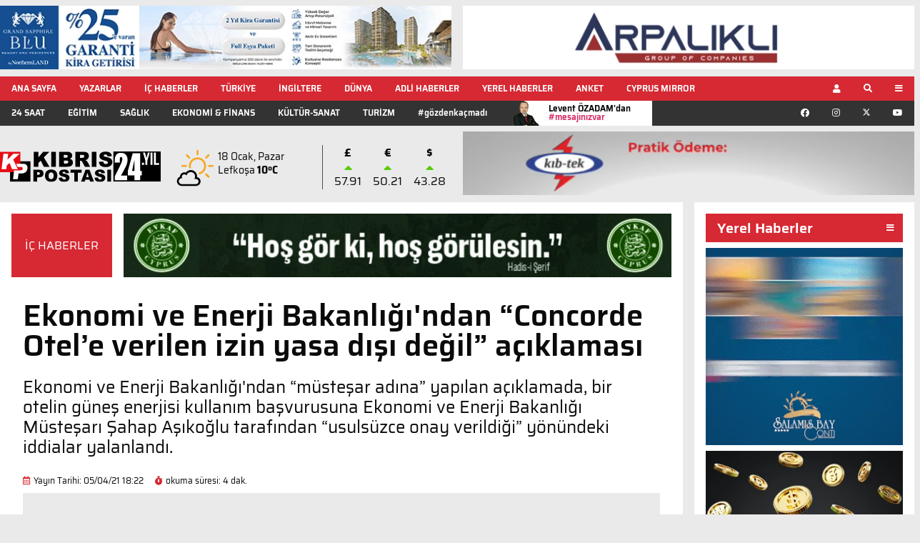

--- FILE ---
content_type: text/html; charset=UTF-8
request_url: https://www.kibrispostasi.com/c35-KIBRIS_HABERLERI/n373208-ekonomi-ve-enerji-bakanligindan-concorde-otele-verilen-izin-yasa-disi-degil-aciklamasi
body_size: 21378
content:
<!DOCTYPE html>
<html class="no-js" lang="tr">
    <head>
        <meta charset="utf-8" />
<meta http-equiv="x-ua-compatible" content="ie=edge" />
<meta name="viewport" content="width=device-width, initial-scale=1.0" />
<meta name="title" content="Ekonomi ve Enerji Bakanlığı&#039;ndan &quot;Concorde Otel&#039;e verilen izin yasa d" />
<meta name="description" content="Ekonomi ve Enerji Bakanlığı&#039;ndan &quot;müsteşar adına&quot; yapılan açıklamada,  bir otelin güneş enerjisi kullanım başvurusuna Ekonomi ve Enerji Bakanlığı Müsteşarı Şaha" />
<meta name="keywords" content="ic haberler,ekonomi,ve,enerji,bakanligindan,concorde,otele,verilen,izin,yasa,disi,degil,aciklamasi" />

<link rel="preload" href="https://www.kibrispostasi.com/assets_v3/fonts/Saira-Regular.woff" as="font" type="font/woff" crossorigin />
<link rel="preload" href="https://www.kibrispostasi.com/assets_v3/fonts/Saira-Medium.woff" as="font" type="font/woff" crossorigin />
<link rel="preload" href="https://www.kibrispostasi.com/assets_v3/fonts/Saira-SemiBold.woff" as="font" type="font/woff" crossorigin />
<link rel="preload" href="https://www.kibrispostasi.com/assets_v3/fonts/Saira-Bold.woff" as="font" type="font/woff" crossorigin />
<link rel="preload" href="https://www.kibrispostasi.com/assets_v3/fonts/fa-brands-400.woff" as="font" type="font/woff" crossorigin />
<link rel="preload" href="https://www.kibrispostasi.com/assets_v3/fonts/fa-regular-400.woff" as="font" type="font/woff" crossorigin />
<link rel="preload" href="https://www.kibrispostasi.com/assets_v3/fonts/fa-solid-900.woff" as="font" type="font/woff" crossorigin />
<link rel="preload" href="https://www.kibrispostasi.com/assets_v3/fonts/fa-solid-900.woff2" as="font" type="font/woff2" crossorigin />
<link rel="stylesheet" href="https://www.kibrispostasi.com/assets_v3/css/app_280921_1.css" />
<link rel="shortcut icon" href="https://www.kibrispostasi.com/images/favicon.png" />

<meta name="csrf-token" content="ST8rdvnU8WuShFXi014ykKPfI7YVWPmdyVL5GKzA" />
<meta name="google-site-verification" content="ZcaWdG8rKxpBmoj9ZTu63O0l1sHlVu9ne1_QDZdQJRs" />
<meta property="fb:app_id" content="368741151007991" />
<meta property="fb:pages" content="156466074385246" />
<meta property="og:title" content="Ekonomi ve Enerji Bakanlığı&#039;ndan “Concorde Otel’e verilen izin yasa dışı değil” açıklaması" />
<meta property="og:description" content="Ekonomi ve Enerji Bakanlığı&#039;ndan “müsteşar adına” yapılan açıklamada,  bir otelin güneş enerjisi kullanım başvurusuna Ekonomi ve Enerji Bakanlığı Müsteşarı Şahap Aşıkoğlu tarafından “usulsüzce onay verildiği” yönündeki iddialar yalanlandı." />
<meta property="og:type" content="article" />
<meta property="og:url" content="https://www.kibrispostasi.com/c35-KIBRIS_HABERLERI/n373208-ekonomi-ve-enerji-bakanligindan-concorde-otele-verilen-izin-yasa-disi-degil-aciklamasi" />
<meta property="og:image" content="https://www.kibrispostasi.com/upload/news/a/ah/ahap-akolu_1615286528.jpg" />
 <meta property="og:site_name" content="KIBRIS POSTASI" />
<meta property="og:image:height" content="630" />
<meta property="og:image:width" content="1200" />
<meta property="og:locale" content="tr_TR" />
<meta property="article:author" content="https://www.facebook.com/Kibrispostasi" />
<meta name="twitter:card" content="summary_large_image" />
<meta name="twitter:site" content="@kibris_postasi" />
<meta name="twitter:title" content="Ekonomi ve Enerji Bakanlığı&#039;ndan “Concorde Otel’e verilen izin yasa dışı değil” açıklaması" />
<meta name="twitter:description" content="Ekonomi ve Enerji Bakanlığı&#039;ndan “müsteşar adına” yapılan açıklamada,  bir otelin güneş enerjisi kullanım başvurusuna Ekonomi ve Enerji Bakanlığı Müsteşarı Şahap Aşıkoğlu tarafından “usulsüzce onay verildiği” yönündeki iddialar yalanlandı." />
<meta name="twitter:image" content="https://www.kibrispostasi.com/upload/news/a/ah/ahap-akolu_1615286528.jpg" />
<meta name="twitter:domain" content="https://www.kibrispostasi.com" />
<title>Ekonomi ve Enerji Bakanlığı'ndan "Concorde Otel'e verilen izin yasa d</title>
            </head>
    <body>
        <div class="off-canvas position-top" id="local-regions" data-off-canvas data-transition="overlap">
	<div class="grid-container">
        <div class="grid-x grid-margin-x align-center-middle">
        	<div class="cell small-6 large-3 trans-back region-list">
        		<ul>
        		        			<li><a href="https://www.kibrispostasi.com/c86-GIRNE" target="_blank">GİRNE</a></li>
        		        			<li><a href="https://www.kibrispostasi.com/c87-LEFKOSA" target="_blank">LEFKOŞA</a></li>
        		        			<li><a href="https://www.kibrispostasi.com/c88-GAZIMAGUSA" target="_blank">GAZİMAĞUSA</a></li>
        		        			<li><a href="https://www.kibrispostasi.com/c68-ISKELE" target="_blank">İSKELE</a></li>
        		        			<li><a href="https://www.kibrispostasi.com/c69-GUZELYURT" target="_blank">GÜZELYURT</a></li>
        		        			<li><a href="https://www.kibrispostasi.com/c71-LEFKE" target="_blank">LEFKE</a></li>
        		        			<li><a href="https://www.kibrispostasi.com/c89-KARPAZ" target="_blank">KARPAZ</a></li>
        		        		</ul>
        	</div>
        	<div class="cell small-6 large-3 trans-back region-list">
        		<ul>
        		        			<li><a href="https://www.kibrispostasi.com/c96-GONYELI" target="_blank">GÖNYELİ</a></li>
        		        			<li><a href="https://www.kibrispostasi.com/c97-AKINCILAR" target="_blank">AKINCILAR</a></li>
        		        			<li><a href="https://www.kibrispostasi.com/c98-ALAYKOY" target="_blank">ALAYKÖY</a></li>
        		        			<li><a href="https://www.kibrispostasi.com/c99-DEGIRMENLIK" target="_blank">DEĞİRMENLİK</a></li>
        		        			<li><a href="https://www.kibrispostasi.com/c100-BUYUKKONUK" target="_blank">BÜYÜKKONUK</a></li>
        		        			<li><a href="https://www.kibrispostasi.com/c101-MEHMETCIK" target="_blank">MEHMETÇİK</a></li>
        		        			<li><a href="https://www.kibrispostasi.com/c102-YENIERENKOY" target="_blank">YENİERENKÖY</a></li>
        		        		</ul>
        	</div>
        	<div class="cell small-6 large-3 trans-back region-list">
        		<ul>
        		        			<li><a href="https://www.kibrispostasi.com/c103-ALSANCAK" target="_blank">ALSANCAK</a></li>
        		        			<li><a href="https://www.kibrispostasi.com/c104-CATALKOY" target="_blank">ÇATALKÖY</a></li>
        		        			<li><a href="https://www.kibrispostasi.com/c105-DIKMEN" target="_blank">DİKMEN</a></li>
        		        			<li><a href="https://www.kibrispostasi.com/c106-ESENTEPE" target="_blank">ESENTEPE</a></li>
        		        			<li><a href="https://www.kibrispostasi.com/c107-LAPTA" target="_blank">LAPTA</a></li>
        		        			<li><a href="https://www.kibrispostasi.com/c108-AKDOGAN" target="_blank">AKDOĞAN</a></li>
        		        			<li><a href="https://www.kibrispostasi.com/c109-TATLISU" target="_blank">TATLISU</a></li>
        		        		</ul>
        	</div>
        	<div class="cell small-6 large-3 trans-back region-list">
        		<ul>
        		        			<li><a href="https://www.kibrispostasi.com/c110-VADILI" target="_blank">VADİLİ</a></li>
        		        			<li><a href="https://www.kibrispostasi.com/c111-GECITKALE" target="_blank">GEÇİTKALE</a></li>
        		        			<li><a href="https://www.kibrispostasi.com/c112-PASAKOY" target="_blank">PAŞAKÖY</a></li>
        		        			<li><a href="https://www.kibrispostasi.com/c113-BEYARMUDU" target="_blank">BEYARMUDU</a></li>
        		        			<li><a href="https://www.kibrispostasi.com/c114-INONU" target="_blank">İNÖNÜ</a></li>
        		        			<li><a href="https://www.kibrispostasi.com/c115-SERDARLI" target="_blank">SERDARLI</a></li>
        		        			<li><a href="https://www.kibrispostasi.com/c116-YENIBOGAZICI" target="_blank">YENİBOĞAZİÇİ</a></li>
        		        		</ul>
        	</div>
    	</div>
    </div>
	<button class="close-button white" data-close aria-label="Close modal" type="button">
        <span aria-hidden="true">&times;</span>
    </button>
</div>        <div class="off-canvas position-top" id="search-input" data-off-canvas data-transition="overlap">
    <form id="topSearchForm"
    	method="post"
    	action="https://www.kibrispostasi.com/gelismis-arama"
    	data-validation-route="https://www.kibrispostasi.com/ajax-search-validate">
    	<input type="hidden" name="_token" value="ST8rdvnU8WuShFXi014ykKPfI7YVWPmdyVL5GKzA">
        <input name="cleanedSearchTerms" type="hidden" />
		<div class="flex-space-between flex-container">
            <input type="text" name="userSearchTerms" id="searchTerms" placeholder="Arama yapılacak sözcüğü giriniz" />
            <button type="button" class="action-search white"><i class="fas fa-search" aria-hidden="true"></i></button>
		</div>
    </form>

    <button class="close-button white" data-close aria-label="Close modal" type="button">
        <span aria-hidden="true">&times;</span>
    </button>
</div>		
		<div class="off-canvas-content" data-off-canvas-content>
    	    

 
<div class="grid-container bblock" id="brow-1">
    <div class="banner-container grid-x grid-margin-x">
    	
         
        <div class="cell large-6 banner type-1">
            <div class="inner">
                <a href="https://northernland.com/tr/grand-sapphire-blu" target="_blank" rel="noopener">
                    <picture>
                        <source media="(max-width:550px)" srcset="https://www.kibrispostasi.com/imagecache/banner_414_80_webp/banner/120126_northernland_mobile.png" type="image/webp" />
                        <source media="(max-width:550px)" srcset="https://www.kibrispostasi.com/imagecache/banner_414_80/banner/120126_northernland_mobile.png" type="image/jpeg" />
                        <source media="(min-width:551px)" srcset="https://www.kibrispostasi.com/imagecache/banner_642_90_webp/banner/120126_northernland.png" type="image/webp" />
                        <source media="(min-width:551px)" srcset="https://www.kibrispostasi.com/imagecache/banner_642_90/banner/120126_northernland.png" type="image/jpeg" />
                        <img width="642" height="90" src="https://www.kibrispostasi.com/imagecache/banner_642_90/banner/KP_642x90.jpg" alt="banner-type-1" />
                    </picture>
                </a>
            </div>
        </div>

        <div class="cell large-6 banner type-1">
            <div class="inner">
                <a href="https://www.arpalikligroup.com/" target="_blank" rel="noopener">
                    <picture>
                        <source media="(max-width:550px)" srcset="https://www.kibrispostasi.com/imagecache/banner_414_80_webp/banner/281124_arpalikli_mobile.png" type="image/webp" />
                        <source media="(max-width:550px)" srcset="https://www.kibrispostasi.com/imagecache/banner_414_80/banner/281124_arpalikli_mobile.png" type="image/jpeg" />
                        <source media="(min-width:551px)" srcset="https://www.kibrispostasi.com/imagecache/banner_642_90_webp/banner/281124_arpalikli.png" type="image/webp" />
                        <source media="(min-width:551px)" srcset="https://www.kibrispostasi.com/imagecache/banner_642_90/banner/281124_arpalikli.png" type="image/jpeg" />
                        <img width="642" height="90" src="https://www.kibrispostasi.com/imagecache/banner_642_90/banner/KP_642x90.jpg" alt="banner-type-1" />
                    </picture>
                </a>
            </div>
        </div>

        
    </div>
</div>

 
<nav>
    <div id="primary-nav-bar">
    <div class="grid-container top-bar-container cls">
        <div class="top-bar">
            <div class="top-bar-left">
                <ul class="menu show-for-xlarge">
                    <li><a href="https://www.kibrispostasi.com">ANA SAYFA</a></li>
                    <li><a href="https://www.kibrispostasi.com/yazarlar">YAZARLAR</a></li>
                    <li><a href="https://www.kibrispostasi.com/c35-KIBRIS_HABERLERI" target="_blank">İÇ HABERLER</a></li>
        			<li><a href="https://www.kibrispostasi.com/c36-TURKIYE" target="_blank">TÜRKİYE</a></li>
        			<li><a href="https://www.kibrispostasi.com/c42-INGILTERE" target="_blank">İNGİLTERE</a></li>
        			<li><a href="https://www.kibrispostasi.com/c37-DUNYA" target="_blank">DÜNYA</a></li>
        			        			<li><a href="https://www.kibrispostasi.com/c57-Adli_Haberler" target="_blank">ADLİ HABERLER</a></li>
                    <li class="show-for-large"><a href="javascript:;" data-toggle="local-regions">YEREL HABERLER</a></li>
                    <li class="show-for-large"><a href="https://www.kibrispostasi.com/anket" target="_blank" rel="noopener noreferrer">ANKET</a></li>
                    <li class="show-for-large"><a href="https://www.kibrispostasi.com/c140-DAILY_NEWS" target="_blank">CYPRUS MIRROR</a></li>
                </ul>
            </div>
            <div class="top-bar-right">
                            <div class="logo show-for-small-only">
                                            <a href="https://www.kibrispostasi.com"><img width="160" style="height:100%;" src="https://www.kibrispostasi.com/assets_v3/img/KP_logo_24_reverse.svg" alt="logo" /></a>
                                    </div>
                <ul class="menu">
                    <li>
                        <button data-open="user-modal" type="button" class="button"><i class="fas fa-user"></i></button>
                    </li>
                    <li>
                        <button data-toggle="search-input" type="button" class="button"><i class="fas fa-search"></i></button>
                    </li>
                    <li>
                        <button data-open="primary-nav" type="button" class="button"><i class="fas fa-bars"></i></button>
                    </li>
                </ul>
            </div>
                    </div>
    </div>
</div>
    <div class="reveal full" id="primary-nav" data-reveal data-animation-in="fade-in" data-animation-out="fade-out">
    <div class="grid-container">
        <div class="grid-x">
            <div class="cell large-3 small-12">
				<img width="250" style="height:auto;" src="https://www.kibrispostasi.com/assets_v3/img/KP_logo_24_reverse.svg" class="show-for-medium" alt="logo" />
                <h6>
                    HABER MERKEZI<br />
                    <i class="fas fa-phone-volume"></i><img src="https://www.kibrispostasi.com/assets_v3/img/phone.png" alt="phone" />
                </h6>

                <div>
                    <a href="https://www.facebook.com/pg/Kibrispostasi/videos/" target="_blank" rel="noopener noreferrer">
                        <h6><i class="fas fa-tv"></i> KIBRISPOSTASI.TV</h6>
                    </a>
                    <ul class="social-icons flex-container flex-direction-row show-for-large">
                        <li>
                            <a href="https://www.facebook.com/Kibrispostasi/" target="_blank" rel="noopener noreferrer">
                            	<i class="fab fa-facebook"></i>
                            </a>
                        </li>
                        <li>
                            <a href="https://www.instagram.com/kibrispostasi/" target="_blank" rel="noopener noreferrer">
                            	<i class="fab fa-instagram"></i>
                            </a>
                        </li>
                        <li>
                            <a href="https://twitter.com/kibris_postasi" target="_blank" rel="noopener noreferrer">
                            	<svg xmlns="http://www.w3.org/2000/svg" width="14" height="14" fill="currentColor" viewBox="0 0 16 16">
                                    <path d="M12.6.75h2.454l-5.36 6.142L16 15.25h-4.937l-3.867-5.07-4.425 5.07H.316l5.733-6.57L0 .75h5.063l3.495 4.633L12.601.75Zm-.86 13.028h1.36L4.323 2.145H2.865z"/>
                                </svg>
                            </a>
                        </li>
                        <li>
                            <a href="https://www.youtube.com/channel/UCM1v0vichA8oKFVe-gNfVFg" target="_blank" rel="noopener noreferrer">
                            	<i class="fab fa-youtube"></i>
                            </a>
                        </li>
                    </ul>
                </div>
            </div>

            <div class="cell large-3 small-6 trans-back">
                <ul>
                    <li><a href="https://www.kibrispostasi.com">Ana Sayfa</a></li>
                    <li><a href="https://www.kibrispostasi.com/yazarlar">YAZARLAR</a></li>
                    <li><a href="https://www.kibrispostasi.com/c137-GOZDEN_KACMAYANLAR" target="_blank">#gözdenkaçmadı</a></li>
                    <li><a href="https://www.kibrispostasi.com/ozadamdan-mesajiniz-var" target="_blank">Levent ÖZADAM'dan #mesajınızvar</a></li>
                    <li><a href="https://www.kibrispostasi.com/c35-KIBRIS_HABERLERI" target="_blank">İÇ HABERLER</a></li>
                    <li><a href="https://www.kibrispostasi.com/c36-TURKIYE" target="_blank">TÜRKİYE</a></li>
                    <li><a href="https://www.kibrispostasi.com/c42-INGILTERE" target="_blank">İNGİLTERE</a></li>
                    <li><a href="https://www.kibrispostasi.com/c37-DUNYA" target="_blank">DÜNYA</a></li>
                                        <li><a href="https://www.kibrispostasi.com/c57-Adli_Haberler" target="_blank">ADLİ HABERLER</a></li>
                    <li><a href="javascript:;" data-toggle="local-regions" data-close aria-label="Close modal">YEREL HABERLER</a></li>
                    <li><a href="https://www.kibrispostasi.com/anket" target="_blank" rel="noopener noreferrer">ANKET</a></li>
                </ul>
                <ul class="show-for-small-only communication">
                	<li><a href="https://www.kibrispostasi.com/kurumsal-haberler" target="_blank">KURUMSAL HABERLER</a></li>
                    <li><a href="https://www.kibrispostasi.com/privacy-policy" target="_blank">GİZLİLİK POLİTİKASI</a></li>
                    <li><a href="https://www.kibrispostasi.com/veri-politikasi" target="_blank">VERİ POLİTİKASI</a></li>
                    <li><a href="https://www.kibrispostasi.com/yayin-ilkeleri" target="_blank">YAYIN İLKELERİ</a></li>
                    <li><a href="https://www.kibrispostasi.com/kunye" target="_blank">KÜNYE</a></li>
                    <li><a href="https://www.kibrispostasi.com/iletisim" target="_blank">İLETİŞİM</a></li>
                </ul>
            </div>

            <div class="cell large-3 small-6 trans-back">
                <ul>
                <li><a href="https://www.kibrispostasi.com/c140-DAILY_NEWS" target="_blank">CYPRUS MIRROR</a></li>
                                	<li><a href="https://www.kibrispostasi.com/24-saat" target="_blank">24 SAAT</a></li>
                                	<li><a href="https://www.kibrispostasi.com/c91-EGITIM" target="_blank">EĞİTİM</a></li>
                                	<li><a href="https://www.kibrispostasi.com/c77-SAGLIK" target="_blank">SAĞLIK</a></li>
                                	<li><a href="https://www.kibrispostasi.com/c50-EKONOMI" target="_blank">EKONOMİ &amp; FİNANS </a></li>
                                	<li><a href="https://www.kibrispostasi.com/c49-KULTUR-SANAT" target="_blank">KÜLTÜR-SANAT</a></li>
                                	<li><a href="https://www.kibrispostasi.com/c74-TURIZM" target="_blank">TURİZM</a></li>
                                	<li><a href="https://www.kibrispostasi.com/c92-KKTC_EMLAK" target="_blank">EMLAK</a></li>
                                	<li><a href="https://www.kibrispostasi.com/c123-KISISEL_BAKIM" target="_blank">KİŞİSEL BAKIM</a></li>
                                	<li><a href="https://www.kibrispostasi.com/c41-SPOR" target="_blank">SPOR</a></li>
                                	<li><a href="https://www.kibrispostasi.com/koronavirus" target="_blank"> KORONAVİRÜS </a></li>
                                	<li><a href="https://www.kibrispostasi.com/c58-GUNEY_KIBRIS" target="_blank">GÜNEY KIBRIS</a></li>
                                	<li><a href="https://www.kibrispostasi.com/c93-ADVERTORIAL" target="_blank">ADVERTORİAL</a></li>
                                	<li><a href="https://www.kibrispostasi.com/c39-BILIM_TEKNOLOJI" target="_blank">BİLİM &amp; TEKNOLOJİ</a></li>
                                	<li><a href="https://www.kibrispostasi.com/c117-DOGA_ve_CEVRE" target="_blank">DOĞA ve ÇEVRE</a></li>
                                	<li><a href="https://www.kibrispostasi.com/c40-MAGAZIN" target="_blank">MAGAZİN</a></li>
                                	<li><a href="https://www.kibrispostasi.com/c126-MAHMKEME_ILANLARI" target="_blank">MAHKEME İLANLARI</a></li>
                                	<li><a href="https://www.kibrispostasi.com/c128-YASAM" target="_blank">YAŞAM</a></li>
                                </ul>
            </div>

            <div class="cell large-3 small-6 trans-back show-for-large">
                <ul>
                	<li><a href="https://www.kibrispostasi.com/kurumsal-haberler" target="_blank">KURUMSAL HABERLER</a></li>
                    <li><a href="https://www.kibrispostasi.com/privacy-policy" target="_blank">GİZLİLİK POLİTİKASI</a></li>
                    <li><a href="https://www.kibrispostasi.com/veri-politikasi" target="_blank">VERİ POLİTİKASI</a></li>
                    <li><a href="https://www.kibrispostasi.com/yayin-ilkeleri" target="_blank">YAYIN İLKELERİ</a></li>
                    <li><a href="https://www.kibrispostasi.com/kunye" target="_blank">KÜNYE</a></li>
                    <li><a href="https://www.kibrispostasi.com/iletisim" target="_blank">İLETİŞİM</a></li>
                </ul>
            </div>
        </div>
    </div>
    <button class="close-button white" data-close aria-label="Close modal" type="button">
        <span aria-hidden="true">&times;</span>
    </button>
</div>    
	<div class="reveal full" id="user-modal" data-reveal data-animation-in="fade-in" data-animation-out="fade-out">
    <div class="grid-container">
        <div class="grid-x align-center">
            <div class="cell large-4">
                <ul class="tabs" data-tabs id="user-tabs" role="tablist">
                    <li class="tabs-title is-active"><a href="#user-panel1" aria-selected="true" role="tab">Giriş Yap</a></li>
                    <li class="tabs-title"><a data-tabs-target="user-panel2" href="#user-panel2" role="tab">Üye Ol</a></li>
                </ul>
                <div class="tabs-content" data-tabs-content="user-tabs">
                    <div class="tabs-panel is-active" id="user-panel1">
                        <form id="signin-form" method="post" action="https://www.kibrispostasi.com/sign-in">
                        	<input type="hidden" name="_token" value="ST8rdvnU8WuShFXi014ykKPfI7YVWPmdyVL5GKzA">
                            <label for="email">E-posta Adresiniz*</label>
                            <input id="email" type="email" name="email">
                            <label for="password">Parolanız*</label>
                            <input id="password" name="password" type="password">
                            <div class="button-container">
                                <a href="https://www.kibrispostasi.com/login/facebook" class="button facebook"><i class="fab fa-facebook-f"></i>Facebook ile giriş yap</a>
                                <a href="https://www.kibrispostasi.com/login/twitter" class="button twitter"><i class="fab fa-twitter"></i>Twitter ile giriş yap</a>
                                <a href="https://www.kibrispostasi.com/login/google" class="button google"><i class="fab fa-google"></i>Google ile giriş yap</a>
                                <a href="https://www.kibrispostasi.com/login/linkedin" class="button linkedin"><i class="fab fa-linkedin"></i>LinkedIn ile giriş yap</a>
                            </div>
                            <button id="submit-signin" type="submit" class="button expanded action-signin">Giriş Yap</button>
                        </form>
                    </div>

                    <div class="tabs-panel" id="user-panel2">
                        <form id="signup-form" action="https://www.kibrispostasi.com/ajax-signup" method="post">
                            <input type="hidden" name="_token" value="ST8rdvnU8WuShFXi014ykKPfI7YVWPmdyVL5GKzA">
                            <div class="name-group flex-container">
                                <div>
                                    <label for="firstname">Adınız*</label>
                                    <input id="firstname" type="text" name="firstname" />
                                </div>
                                <div>
                                    <label for="surname">Soyadınız*</label>
                                    <input id="surname" type="text" name="surname" />
                                </div>
                            </div>

							<label for="signup-email">E-posta Adresiniz*</label>
                            <input id="signup-email" name="email" type="text">
                            
                            <label for="signup-password">Parolanız*</label>
                            <input id="signup-password" name="password" type="password">
                            
                            <label for="signup-password2">Parola Tekrarı*</label>
                            <input id="signup-password2" name="password_confirmation" type="password">
                            
    						<button id="submit-signup" type="submit" class="button expanded action-signup">Kayıt Ol</button>
                        </form>
                    </div>
                </div>
            </div>
        </div>
    </div>
    <button class="close-button text-light" data-close aria-label="Close modal" type="button">
        <span aria-hidden="true">&times;</span>
    </button>
</div>

    <div id="secondary-nav-bar">
    <div class="grid-container">
        <div class="secondary-bar show-for-xlarge flex-container">
            <div class="secondary-bar-left flex-container">
                <ul class="menu">
                    <li>
                    	<a href="https://www.kibrispostasi.com/24-saat" target="_blank">24 SAAT</a>
                    </li>
                    <li>
                    	<a href="https://www.kibrispostasi.com/c91-EGITIM" target="_blank">EĞİTİM</a>
                    </li>
                    <li>
                    	<a href="https://www.kibrispostasi.com/c77-SAGLIK" target="_blank">SAĞLIK</a>
                    </li>
                    <li>
                    	<a href="https://www.kibrispostasi.com/c50-EKONOMI" target="_blank">EKONOMİ &amp; FİNANS </a>
                    </li>
                    <li>
                    	<a href="https://www.kibrispostasi.com/c49-KULTUR-SANAT" target="_blank">KÜLTÜR-SANAT</a>
                    </li>
                    <li>
                    	<a href="https://www.kibrispostasi.com/c74-TURIZM" target="_blank">TURİZM</a>
                    </li>
                	<li>
                		<a href="https://www.kibrispostasi.com/c137-GOZDEN_KACMAYANLAR" target="_blank">#gözdenkaçmadı</a>
                	</li>
                    <li class="author-link">
                        <a href="https://www.kibrispostasi.com/ozadamdan-mesajiniz-var" target="_blank">
                        	Levent ÖZADAM'dan<br/>
                        	<span style="color:#d62963; font-weight: 600;">#mesajınızvar</span>
                        </a>
                    </li>
                </ul>
            </div>
            <div class="secondary-bar-right">
                <ul class="menu expanded social-icons">
                    <li>
                        <a href="https://www.facebook.com/Kibrispostasi/" target="_blank" rel="noopener noreferrer">
                        	<i class="fab fa-facebook"></i>
                        </a>
                    </li>
                    <li>
                        <a href="https://www.instagram.com/kibrispostasi/" target="_blank" rel="noopener noreferrer">
                        	<i class="fab fa-instagram"></i>
                        </a>
                    </li>
                    <li>
                        <a href="https://twitter.com/kibris_postasi" target="_blank" rel="noopener noreferrer">
                        	<svg xmlns="http://www.w3.org/2000/svg" width="10" height="10" fill="currentColor" viewBox="0 0 16 16">
                                <path d="M12.6.75h2.454l-5.36 6.142L16 15.25h-4.937l-3.867-5.07-4.425 5.07H.316l5.733-6.57L0 .75h5.063l3.495 4.633L12.601.75Zm-.86 13.028h1.36L4.323 2.145H2.865z"/>
                            </svg>
                        </a>
                    </li>
                    <li>
                        <a href="https://www.youtube.com/channel/UCM1v0vichA8oKFVe-gNfVFg" target="_blank" rel="noopener noreferrer">
                        	<i class="fab fa-youtube"></i>
                        </a>
                    </li>
                </ul>
            </div>
        </div>
    </div>
</div></nav>	<div id="fb-root"></div>
            
    <header>
        <div class="grid-container" id="header-row">
            <div class="banner-container grid-x grid-margin-x">
                <div class="cell large-6 header flex-container">
    <div class="logo-container show-for-medium">
	    	<a href="https://www.kibrispostasi.com">
    		<img 
    			src="https://www.kibrispostasi.com/assets_v3/img/KP_logo_24_logo.svg"
					    		alt="logo"
    		/>
    	</a>    
      
</div>    
    <div class="weather show-for-medium">
    <div class="weather-icon-container" style="display:none;">
        <i class="icon-container wu wu-black wu-64 wu-day"></i>
	</div>    
    <p class="today">18 Ocak, Pazar</p>
    <div class="weather-result-area" style="display:none;">
    	<p class="location"><span class="location-name"></span> <span class="temperature"></span></p>
    </div>
</div>    
    <div class="currency-container flex-container" data-currency-date="17/01/2026 08:00" data-compared-date="2026-01-18">
    <div class="currency flex-container large-flex-dir-column">
        <p class="symbol">£</p>
        <i class="fas fa-caret-up rise"></i>
		<p class="value">57.91</p>
    </div>

    <div class="currency flex-container large-flex-dir-column">
        <p class="symbol">€</p>
        <i class="fas fa-caret-up rise"></i>
        <p class="value">50.21</p>
    </div>

    <div class="currency flex-container large-flex-dir-column">
        <p class="symbol">$</p>
        <i class="fas fa-caret-up rise"></i>
        <p class="value">43.28</p>
    </div>
</div></div>
                                 
                                <div class="cell large-6 banner type-1">
                    <div class="inner">
                        <a href="http://online.kibtek.com/" target="_blank" rel="noopener">
                            <video autoplay loop muted playsinline width="100%" class="lazy"
                                data-src="https://www.kibrispostasi.com/upload/banner/030325_kibtek_1.mp4"
                                data-poster="https://www.kibrispostasi.com/assets_v3/img/1px.gif">
                                <source type="video/mp4" data-src="https://www.kibrispostasi.com/upload/banner/030325_kibtek_1.mp4" />
                            </video>
                        </a>
                    	                		                             </div>
        </div>
    </header>
    <main>
        <div class="grid-container">
            <div class="grid-x grid-margin-x">
                <div class="cell large-9 news-article">
                    <div class="news-header show-for-large">
                        <div class="grid-x grid-margin-x">
                            <div class="cell large-2 category">
                                <a href="https://www.kibrispostasi.com/c35-KIBRIS_HABERLERI" target="_blank">İÇ HABERLER</a>
                            </div>

                             
                            <div class="cell large-10">
                                <div class="banner type-7">
                                    <div class="inner">
                                    	<a href="https://evkaf.org/" target="_blank" rel="noopener">
                                            <picture>
                                                <source srcset="data:,1w" data-srcset="https://www.kibrispostasi.com/imagecache/original/banner/220925_evkaf_news.gif" type="image/gif" />
                                                <img width="776" height="90" class="lazy" src="https://www.kibrispostasi.com/assets_v3/img/1px.gif" data-src="https://www.kibrispostasi.com/imagecache/banner_776_90/banner/KP_642x90.jpg" alt="banner-type-1" />
                                            </picture>
										</a>
                                    </div>
                                </div>
                            </div>
                                                     </div>
                    </div>

                    <div class="news-article-wrapper">
                        <div class="news-meta flex-container show-for-small-only">
                            <div class="tag">İÇ HABERLER</a></div>
                            <div class="reading-time"><i class="fas fa-stopwatch"></i>okuma süresi: 4 dak.</div>
                            
                        </div>

                        <h1>Ekonomi ve Enerji Bakanlığı&#039;ndan “Concorde Otel’e verilen izin yasa dışı değil” açıklaması</h1>

                        <div class="image-wrapper show-for-small-only">
                            <div class="ratio-box">
                                <div class="inner">
                                    <picture>
                                        <source srcset="data:,1w" data-srcset="https://www.kibrispostasi.com/imagecache/headline_webp_mobile/news/a/ah/ahap-akolu_1615286528.jpg" type="image/webp" />
                                        <source srcset="data:,1w" data-srcset="https://www.kibrispostasi.com/imagecache/headline_mobile/news/a/ah/ahap-akolu_1615286528.jpg" type="image/jpeg" />
                                        <img
                                            width="450"
                                            height="260"
                                            class="lazy"
                                            src="https://www.kibrispostasi.com/assets_v3/img/1px.gif"
                                            data-src="https://www.kibrispostasi.com/imagecache/headline_mobile/news/a/ah/ahap-akolu_1615286528.jpg"
                                            alt="Ekonomi ve Enerji Bakanlığı&#039;ndan “Concorde Otel’e verilen izin yasa dışı değil” açıklaması"
                                        />
                                    </picture>
                                </div>
                            </div>
                        </div>

                        <h2>Ekonomi ve Enerji Bakanlığı&#039;ndan “müsteşar adına” yapılan açıklamada,  bir otelin güneş enerjisi kullanım başvurusuna Ekonomi ve Enerji Bakanlığı Müsteşarı Şahap Aşıkoğlu tarafından “usulsüzce onay verildiği” yönündeki iddialar yalanlandı.</h2>

                        <div class="news-meta flex-container flex-dir-column large-flex-dir-row">
                            <div class="publish"><i class="far fa-calendar-alt"></i>Yayın Tarihi: 05/04/21 18:22</div>
                                                        <div class="reading-time show-for-large"><i class="fas fa-stopwatch"></i>okuma süresi: 4 dak.</div>
                            
                        </div>

                        <div class="image-wrapper show-for-large">
                            <div class="ratio-box">
                                <div class="inner">
                                    <picture>
                                        <source media="(max-width:640px)" srcset="data:,1w" data-srcset="https://www.kibrispostasi.com/imagecache/headline_webp_mobile/news/a/ah/ahap-akolu_1615286528.jpg" type="image/webp" />
                                        <source media="(min-width:641px)" srcset="data:,1w" data-srcset="https://www.kibrispostasi.com/imagecache/newsimage_webp/news/a/ah/ahap-akolu_1615286528.jpg" type="image/webp" />
                                        <source media="(max-width:640px)" srcset="data:,1w" data-srcset="https://www.kibrispostasi.com/imagecache/headline_mobile/news/a/ah/ahap-akolu_1615286528.jpg" type="image/jpeg" />
                                        <source media="(min-width:641px)" srcset="data:,1w" data-srcset="https://www.kibrispostasi.com/imagecache/newsimage/news/a/ah/ahap-akolu_1615286528.jpg" type="image/jpeg" />
                                        <img
                                            width="971"
                                            height="551"
                                            class="lazy"
                                            src="https://www.kibrispostasi.com/assets_v3/img/1px.gif"
                                            data-src="https://www.kibrispostasi.com/imagecache/newsimage/news/a/ah/ahap-akolu_1615286528.jpg"
                                            alt="Ekonomi ve Enerji Bakanlığı&#039;ndan “Concorde Otel’e verilen izin yasa dışı değil” açıklaması"
                                        />
                                    </picture>
                                </div>
                            </div>
                        </div>
                             <div class="banner type-9">
                        	<div class="inner">
                        		<a href="https://www.dovecgroup.com" target="_blank" rel="noopener">
                        			<video autoplay loop muted playsinline width="100%"
                                        class="lazy"
                                        data-src="https://www.kibrispostasi.com/upload/banner/280525_dovec.mp4"
                                        data-poster="https://www.kibrispostasi.com/assets_v3/img/1px.gif">
                                        <source type="video/mp4" data-src="https://www.kibrispostasi.com/upload/banner/280525_dovec.mp4" />
                                    </video>
                        		</a>
                        	</div>
                        </div>
						                        <div class="banner type-9">
                        	<div class="inner">
                        		<a href="javascript:;">
            						<picture>
                                        <source media="(max-width:550px)" srcset="data:,1w" data-srcset="https://www.kibrispostasi.com/imagecache/banner_414_80/banner/09092025_gatebit_mobile.jpg" type="image/jpeg">
                                        <source media="(min-width:551px)" srcset="data:,1w" data-srcset="https://www.kibrispostasi.com/imagecache/banner_907_100/banner/09092025_gatebit.png" type="image/jpeg"> 
                                        <img width="907" height="100" class="lazy" src="https://www.kibrispostasi.com/assets_v3/img/1px.gif" data-src="https://www.kibrispostasi.com/imagecache/banner_907_100/banner/KP_972x120.jpg" alt="banner">
                                    </picture>
                        		</a>
                        	</div>
                        </div>
                        <div class="banner type-9">
                            <div class="inner">
                                <a href="https://paypointcyprus.com/app" target="_blank" rel="noopener">
                                    <picture>
                                        <source media="(max-width:640px)" srcset="https://www.kibrispostasi.com/imagecache/original/banner/041223_paypoint_mobile.gif" type="image/gif">
                                        <source media="(min-width:641px)" srcset="https://www.kibrispostasi.com/imagecache/original/banner/041223_paypoint_1.gif" type="image/gif"> 
                                        <img width="907" height="90" class="" src="https://www.kibrispostasi.com/imagecache/banner_907_100/banner/KP_972x120.jpg" alt="banner">
                                    </picture>
                                </a>
                            </div>
                        </div>
             
                        <div class="flex-container news-share">
                            <i class="fas fa-share-alt" aria-hidden="true"></i>
                             

                            
                            <button style="
                                padding: 6px 15px;
                                background: #3b5998;
                                font-size: 16px;
                                border-radius: 5px;
                                color: #e8efff;
                                outline: none;
                                border: none;
                                cursor: pointer;"
                            >
                                <svg class="w-6 h-6 text-gray-800 dark:text-white" aria-hidden="true" height="14" xmlns="http://www.w3.org/2000/svg" fill="currentColor" viewBox="0 0 18 18"><path d="M3 7H1a1 1 0 0 0-1 1v8a2 2 0 0 0 4 0V8a1 1 0 0 0-1-1Zm12.954 0H12l1.558-4.5a1.778 1.778 0 0 0-3.331-1.06A24.859 24.859 0 0 1 6 6.8v9.586h.114C8.223 16.969 11.015 18 13.6 18c1.4 0 1.592-.526 1.88-1.317l2.354-7A2 2 0 0 0 15.954 7Z"/></svg>
                                &nbsp;<span class="facebook-counter">0</span> Like
                            </button>

                            
                            <a href="https://www.facebook.com/sharer/sharer.php?u=https://www.kibrispostasi.com/c35-KIBRIS_HABERLERI/n373208-ekonomi-ve-enerji-bakanligindan-concorde-otele-verilen-izin-yasa-disi-degil-aciklamasi" target="_blank" rel="noopener noreferrer" style="
                                padding: 2px 15px;
                                background: #3b5998;
                                font-size: 16px;
                                border-radius: 5px;
                                color: #e8efff;
                                outline: none;
                                border: none;
                                cursor: pointer;"
                            >Paylaş
                            </a>

                            <a href="https://web.whatsapp.com/send?text=https://www.kibrispostasi.com/c35-KIBRIS_HABERLERI/n373208-ekonomi-ve-enerji-bakanligindan-concorde-otele-verilen-izin-yasa-disi-degil-aciklamasi" target="_blank" rel="noopener noreferrer">
                                <span
                                    data-tooltip="o755lt-tooltip"
                                    class="top has-tip"
                                    tabindex="3"
                                    title="WhatsApp ile paylaş"
                                    aria-describedby="7qv6z1-tooltip"
                                    data-yeti-box="7qv6z1-tooltip"
                                    data-toggle="7qv6z1-tooltip"
                                    data-resize="7qv6z1-tooltip"
                                    data-events="resize"
                                >
                                    <i class="fab fa-whatsapp" aria-hidden="true"></i>
                                </span>
                            </a>

                            <a href="https://twitter.com/intent/tweet?text=Ekonomi%20ve%20Enerji%20Bakanl%C4%B1%C4%9F%C4%B1%27ndan%20%E2%80%9CConcorde%20Otel%E2%80%99e%20verilen%20izin%20yasa%20d%C4%B1%C5%9F%C4%B1%20de%C4%9Fil%E2%80%9D%20a%C3%A7%C4%B1klamas%C4%B1%20via%20%40kibris_postasi&url=https://www.kibrispostasi.com/c35-KIBRIS_HABERLERI/n373208-ekonomi-ve-enerji-bakanligindan-concorde-otele-verilen-izin-yasa-disi-degil-aciklamasi" target="_blank" rel="noopener noreferrer">
                                <span
                                    data-tooltip="6glt35-tooltip"
                                    class="top has-tip"
                                    tabindex="3"
                                    title="X (Twitter) ile paylaş"
                                    aria-describedby="lqneah-tooltip"
                                    data-yeti-box="lqneah-tooltip"
                                    data-toggle="lqneah-tooltip"
                                    data-resize="lqneah-tooltip"
                                    data-events="resize"
                                >
                                    <svg xmlns="http://www.w3.org/2000/svg" width="17" height="17" viewBox="0 0 16 16">
                                        <path d="M12.6.75h2.454l-5.36 6.142L16 15.25h-4.937l-3.867-5.07-4.425 5.07H.316l5.733-6.57L0 .75h5.063l3.495 4.633L12.601.75Zm-.86 13.028h1.36L4.323 2.145H2.865z"/>
                                    </svg>
                                </span>
                            </a>

                            <a href="#comments">
                                <span
                                    data-tooltip="jmgw0o-tooltip"
                                    class="top has-tip"
                                    tabindex="3"
                                    title="Yorum Yaz"
                                    aria-describedby="hlq1h3-tooltip"
                                    data-yeti-box="hlq1h3-tooltip"
                                    data-toggle="hlq1h3-tooltip"
                                    data-resize="hlq1h3-tooltip"
                                    data-events="resize"
                                >
                                	<i class="far fa-comment" aria-hidden="true"><span class="comment-count" data-site-comment-count="0"></span></i>
                                </span>
                            </a>
                        </div>

                        <div class="flex-container flex-space-between">
                            <div class="flex-container tag-wrapper">

                            
                            
                            </div>
                                                        <div class="flex-container flex-dir-column">
                                                                                    
                            
                                                            <a
                                href="https://www.facebook.com/kibrispostasi/posts/4152075381490942" target="_blank""
                                class="social-button"
                                style="
                                box-sizing: border-box;
                                color: rgb(255, 255, 255);
                                cursor: pointer;
                                display: inline-block;
                                height: 40px;
                                line-height: 40px;
                                text-align: left;
                                text-decoration: none;
                                vertical-align: middle;
                                border-radius: 3px;
                                margin: 10px auto;
                                outline: rgb(255, 255, 255) none 0px;
                                text-align:center; 
                                transition: all 0.2s cubic-bezier(0.72, 0.01, 0.56, 1) 0s;
                                -webkit-transition: all .3s ease;
                                -moz-transition: all .3s ease;
                                -ms-transition: all .3s ease;
                                -o-transition: all .3s ease;
                                transition: all .3s ease;
                                border: 1px solid rgb(60, 90, 154);
                                width:200px;"
                                >
                                    <svg viewBox="0 0 12 12" preserveAspectRatio="xMidYMid meet" style="width: 18px; fill: #4267B2; vertical-align: middle; border-radius: 2px;"
                                    >
                                        <path class="svg-icon-path" d="M9.1,0.1V2H8C7.6,2,7.3,2.1,7.1,2.3C7,2.4,6.9,2.7,6.9,3v1.4H9L8.8,6.5H6.9V12H4.7V6.5H2.9V4.4h1.8V2.8 c0-0.9,0.3-1.6,0.7-2.1C6,0.2,6.6,0,7.5,0C8.2,0,8.7,0,9.1,0.1z"></path>
                                    </svg>&nbsp;
                                    <span style="
                                    box-sizing: border-box;
                                    color: rgb(60, 90, 154);
                                    cursor: pointer;
                                    text-align: center;
                                    border: 0px none rgb(255, 255, 255);
                                    outline: rgb(255, 255, 255) none 0px;
                                    -webkit-transition: all .3s ease;
                                    -moz-transition: all .3s ease;
                                    -ms-transition: all .3s ease;
                                    -o-transition: all .3s ease;
                                    transition: all .3s ease;"
                                    >Facebook'ta Gör</span>
                                </a>
                                <a href="https://news.google.com/publications/CAAqBwgKMLukoQsw0665Aw?hl=tr&gl=TR&ceid=TR%3Atr"
                                    class="button google-news"
                                    target="_blank"
                                    rel="noopener noreferrer"
                                    title="Abone Ol"
                                    style="height:47px;">
                                </a>
                                                                                                                                                
                                <div class="font-size-control flex-container">
                                    <span class="font-resizer" id="font-decrease">A-</span>
                                    <span class="font-resizer" id="font-reset">A</span>
                                    <span class="font-resizer" id="font-increase">A+</span>
                                </div>
                            </div>
                                                    </div>

                        
                        
                        
                                                 
                                                 
                        <div class="news-copy">
                            <!DOCTYPE html PUBLIC "-//W3C//DTD HTML 4.0 Transitional//EN" "http://www.w3.org/TR/REC-html40/loose.dtd">
<html><body><p>Ekonomi ve Enerji Bakanl&#305;&#287;&#305;, bir otelin g&uuml;ne&#351; enerjisi kullan&#305;m ba&#351;vurusuna Ekonomi ve Enerji Bakanl&#305;&#287;&#305; M&uuml;ste&#351;ar&#305; &#350;ahap A&#351;&#305;ko&#287;lu taraf&#305;ndan &ldquo;usuls&uuml;zce onay verildi&#287;i&rdquo; haber ve iddialar&#305;n ger&ccedil;e&#287;i yans&#305;tmad&#305;&#287;&#305;n&#305; belirtti.</p>
<p>A&ccedil;&#305;klamada, &ldquo;Verilen izinde yasa d&#305;&#351;&#305; bir olay s&ouml;z konusu de&#287;ildir. Bu t&uuml;r izin istenilen her kuruma hemen verilir&rdquo; denildi.</p>
<p>Bakanl&#305;k bas&#305;n b&uuml;rosundan &ldquo;m&uuml;ste&#351;ar ad&#305;na&rdquo; yap&#305;lan a&ccedil;&#305;klamada, izin konusunda gerek K&#305;b-Tek gerekse Yenilenebilir Enerji Kurulu&rsquo;nda (YEK) tam bir uzla&#351;ma oldu&#287;u belirtildi.</p>
<p>S&ouml;z konusu haberde yasal bir durumun &ldquo;gayri yasal&rdquo; gibi alg&#305; yarat&#305;ld&#305;&#287;&#305;na i&#351;aret edilen a&ccedil;&#305;klamada, &#351;unlar kaydedildi:</p>
<p>&ldquo;D&uuml;n Web &uuml;zerinden yay&#305;n yapan bir e- gazetenin Concorde Otel&rsquo;in g&uuml;ne&#351; enerji sistemi ba&#351;vurusu ile ilgili ortaya at&#305;lan iddialar ile ilgili olarak &#351;ahs&#305;m ad&#305;na a&ccedil;&#305;klama gere&#287;i duydum.</p>
<p>&Ouml;ncelikle, gazetecili&#287;in birinci etik kural&#305; b&uuml;t&uuml;n taraflardan bilgi ve g&ouml;r&uuml;&#351; almakt&#305;r .</p>
<p>Haber bu &#351;ekilde yap&#305;lmazsa yap&#305;lan haberin objektif ve do&#287;ru olmas&#305; beklenemez. Yap&#305;lan haberde bakanl&#305;&#287;a bilgi ve g&ouml;r&uuml;&#351; sorulmam&#305;&#351;t&#305;r.&rdquo;</p>
<p>Concorde Otel&rsquo;in g&uuml;ne&#351; enerjisi kullan&#305;m ba&#351;vurusuna Ekonomi ve Enerji Bakanl&#305;&#287;&#305; M&uuml;ste&#351;ar&#305; &#350;ahap A&#351;&#305;ko&#287;lu taraf&#305;ndan usuls&uuml;zce onay verildi&#287;i iddia edilen haber ve haberde ortaya at&#305;lan iddialar&#305;n ger&ccedil;e&#287;i yans&#305;tmad&#305;&#287;&#305;na i&#351;aret edilen a&ccedil;&#305;klamada s&ouml;z konusu kurumun daha &ouml;nce mahsupla&#351;mal&#305; (on-grid) elektrik &uuml;retimi i&ccedil;in ba&#351;vurdu&#287;u, elektrik altyap&#305;s&#305; b&ouml;lgede uygun olmad&#305;&#287;&#305; i&ccedil;in olumlu yan&#305;t alamad&#305;&#287;&#305; belirtilerek &#351;&ouml;yle devam edildi:</p>
<p>&ldquo;S&uuml;re&ccedil; i&ccedil;inde kurum yetkililerine enerji &uuml;retip sisteme verebilmenin m&uuml;mk&uuml;n olmayaca&#287;&#305; izah edilip yapmak istedikleri projenin mahsupla&#351;ma olmadan yani &uuml;retilen enerjiyi sisteme vermeden (off-grid)&nbsp; yapabilecekleri bilgisini ilettik. Kurum da daha pahal&#305; olmas&#305;na ra&#287;men bu y&ouml;ntemi kabul etti.</p>
<p>Yenilenebilir enerji kapsam&#305;nda Ekonomi ve Enerji Bakanl&#305;&#287;&#305;&rsquo;ndan verilen izinlerde ilgili iki sistem bulunmaktad&#305;r; biri on-grid (&#351;ebeke ba&#287;lant&#305;l&#305; sistem) yani sisteme dahil olan ve mahsupla&#351;ma yap&#305;lan. Di&#287;eri de sisteme dahil olmadan uygulan&#305;r. Yani &uuml;retilen enerji sisteme verilmez ve mahsupla&#351;ma olmaz.</p>
<p>Sisteme dahil olan projelerde kurumlar enerji &uuml;retmek i&ccedil;in K&#305;b-Tek ve dolay&#305;s&#305; ile YEK iznine tabidir. Sisteme dahil olmayacak projelerde K&#305;b-Tek&rsquo;in iznine ihtiya&ccedil; yoktur &ccedil;&uuml;nk&uuml; herhangi bir kamusal zarar s&ouml;z konusu de&#287;ildir. Yenilenebilir Enerji Yasas&#305;'n&#305;n 10&rsquo;uncu maddesinde sisteme dahil olmayacak projelerin K&#305;b-Tek&rsquo;ten izin almas&#305;n&#305;n gerekli olmad&#305;&#287;&#305; a&ccedil;&#305;k&ccedil;a yaz&#305;lm&#305;&#351;t&#305;r.</p>
<p>Son bir senedir yap&#305;lan b&uuml;t&uuml;n YEK komitesi toplant&#305;larda olduk&ccedil;a y&uuml;ksek olan orta gelirim taleplerinin sisteme y&uuml;k bindirmeden &ccedil;&ouml;z&uuml;lmesi gerekti&#287;ini tart&#305;&#351;t&#305;k. En do&#287;ru yolun da kurumlara &uuml;retti&#287;i enerjiyi yerinde t&uuml;kettirmede bulduk.&nbsp;</p>
<p>Verilen izin isteyen herkesin alabilece&#287;i bir izindir. Sisteme ba&#287;l&#305; de&#287;ildir &uuml;stelik K&#305;b-TEK&rsquo;ten izin alma gerekmemektedir ve y&ouml;ntem olarak hem YEK kurulunun hem de bakanl&#305;&#287;&#305;n hedefidir. &Ccedil;&uuml;nk&uuml; bu y&ouml;ntem sisteme ekstra y&uuml;k getirmeden kurumlar&#305;n enerji sorunlar&#305;n&#305; &ccedil;&ouml;zmektedir.&rdquo;</p>
<p><img style="display: block; margin-left: auto; margin-right: auto;" src="https://www.kibrispostasi.com/upload/news/6/60/600600p22462ednmainimg-ekonom-ve-enerj-bakanligi_600x700_1617636027.jpg" data-src="https://www.kibrispostasi.com/upload/news/6/60/600600p22462ednmainimg-ekonom-ve-enerj-bakanligi_600x700_1617636027.jpg" class="lazy"></p></body></html>

                                    					                        </div>
                        
                                                
                        
                                             	
                    	<div class="telegram cell hide-for-large author-corner">
                            <div class="grid-x">
                                <div class="cell small-5 flex-container align-middle">
                                    <img src="https://www.kibrispostasi.com/assets_v3/img/yazarlar/levent-ozadam-2.jpg" alt="#mesajınızvar">
                                    <span>
                                    	<h6>Levent ÖZADAM'dan</h6>
                                    	<a href="https://www.kibrispostasi.com/ozadamdan-mesajiniz-var" target="_blank">#mesajınızvar</a>
                                	</span>
                                </div>
                            
                                <div class="cell small-7 flex-container align-middle">
                                	                                    <span style="margin-left:50px;">
                                    	<h6>Gözden Kaçmadı</h6>
                                    	<a href="https://www.kibrispostasi.com/c137-GOZDEN_KACMAYANLAR" target="_blank">#gozdenkacmadi</a>
                                    </span>
                                </div>
                            
                            </div>
                        </div>

                                                <div class="telegram" style="padding-bottom:5px;">
                            <a
                                href="https://www.facebook.com/kibrispostasi/posts/4152075381490942" target="_blank""
                                class="social-button"
                                style="
                                box-sizing: border-box;
                                color: rgb(255, 255, 255);
                                background: #fff;
                                cursor: pointer;
                                display: inline-block;
                                height: 40px;
                                line-height: 40px;
                                text-align: left;
                                text-decoration: none;
                                vertical-align: middle;
                                border-radius: 3px;
                                margin: 10px auto;
                                margin-top: -3px;
                                outline: rgb(255, 255, 255) none 0px;
                                text-align:center; 
                                transition: all 0.2s cubic-bezier(0.72, 0.01, 0.56, 1) 0s;
                                -webkit-transition: all .3s ease;
                                -moz-transition: all .3s ease;
                                -ms-transition: all .3s ease;
                                -o-transition: all .3s ease;
                                transition: all .3s ease;
                                border: 1px solid rgb(60, 90, 154);
                                width:300px;"
                            >
                                <svg viewBox="0 0 12 12" preserveAspectRatio="xMidYMid meet" style="width: 18px; fill: #4267B2; vertical-align: middle; border-radius: 2px;">
                                    <path class="svg-icon-path" d="M9.1,0.1V2H8C7.6,2,7.3,2.1,7.1,2.3C7,2.4,6.9,2.7,6.9,3v1.4H9L8.8,6.5H6.9V12H4.7V6.5H2.9V4.4h1.8V2.8 c0-0.9,0.3-1.6,0.7-2.1C6,0.2,6.6,0,7.5,0C8.2,0,8.7,0,9.1,0.1z"></path>
                                </svg>&nbsp;
                                <span style="
                                    box-sizing: border-box;
                                    color: rgb(60, 90, 154);
                                    cursor: pointer;
                                    text-align: center;
                                    border: 0px none rgb(255, 255, 255);
                                    outline: rgb(255, 255, 255) none 0px;
                                    -webkit-transition: all .3s ease;
                                    -moz-transition: all .3s ease;
                                    -ms-transition: all .3s ease;
                                    -o-transition: all .3s ease;
                                    transition: all .3s ease;"
                                    >Haberi Facebook'ta Gör
                                </span>
                            </a>
                        </div>
                        
                        <div class="telegram">
                            <p>En güncel gelişmelerden hemen haberdar olmak için</p>
                            <a href="https://t.me/joinchat/AAAAAEUNMSaAIctcxljWeg" target="_blank" rel="noopener noreferrer">
                                <button type="button" class="button"><i class="fab fa-telegram-plane"></i>Telegram kanalımıza katılın!</button>
                            </a>
                        </div>

                        
                                                <div class="banner type-9">
                            <div class="inner">
                                <a href="https://www.noyanlar.com/" target="_blank" rel="noopener">
                                    <picture>
                                        <source media="(max-width:550px)" srcset="data:,1w" data-srcset="https://www.kibrispostasi.com/imagecache/banner_414_80/banner/061025_noyanlar_mobile.jpg" type="image/jpeg">
                                        <source media="(min-width:551px)" srcset="data:,1w" data-srcset="https://www.kibrispostasi.com/imagecache/banner_907_100/banner/061025_noyanlar_1.jpg" type="image/jpeg"> 
                                        <img width="907" height="100" class="lazy" src="https://www.kibrispostasi.com/assets_v3/img/1px.gif" data-src="https://www.kibrispostasi.com/imagecache/banner_907_100/banner/KP_972x120.jpg" alt="banner">
                                    </picture>
                                </a>
                            </div>
                        </div>
                        						
						<div class="banner type-9">
                        	<div class="inner">
                        		<a href="javascript:;">
                        			<picture>
                        				<source media="(max-width:550px)" srcset="data:,1w" data-srcset="https://www.kibrispostasi.com/imagecache/banner_414_80/banner/260121_piskotti_mobile.jpeg" type="image/jpeg">
                        				
                        				<source media="(min-width:551px)" srcset="data:,1w" data-srcset="https://www.kibrispostasi.com/imagecache/banner_907_100/banner/260121_piskotti.jpeg" type="image/jpeg"> 
                        				<img width="907" height="100" class="lazy" src="https://www.kibrispostasi.com/assets_v3/img/1px.gif" data-src="https://www.kibrispostasi.com/imagecache/banner_907_100/banner/KP_972x120.jpg" alt="banner">
                        			</picture>
                        		</a>
                        	</div>
                        </div>

                        <div class="banner type-9">
                            <div class="inner">
                                <a href="javascript:;">
                                    <picture>
                                        <source media="(max-width:550px)" srcset="data:,1w" data-srcset="https://www.kibrispostasi.com/imagecache/banner_414_80/banner/090823_mr_brown_mobile.png" type="image/jpeg">
                                        <source media="(min-width:551px)" srcset="data:,1w" data-srcset="https://www.kibrispostasi.com/imagecache/banner_907_100/banner/090823_mr_brown_1.png" type="image/jpeg"> 
                                        <img width="907" height="100" class="lazy" src="https://www.kibrispostasi.com/assets_v3/img/1px.gif" data-src="https://www.kibrispostasi.com/imagecache/banner_907_100/banner/KP_972x120.jpg" alt="banner">
                                    </picture>
                                </a>
                            </div>
                        </div>

                         
                                                 
                        				
                        
                        <div class="flex-container emoji emoji-result-area" style="display: none;"></div>
						
                        <div class="flex-container news-share">
                            <i class="fas fa-share-alt" aria-hidden="true"></i>
                            
                            
                            
                            <button style="
                                padding: 6px 15px;
                                background: #3b5998;
                                font-size: 16px;
                                border-radius: 5px;
                                color: #e8efff;
                                outline: none;
                                border: none;
                                cursor: pointer;"
                            >
                                <svg class="w-6 h-6 text-gray-800 dark:text-white" aria-hidden="true" height="14" xmlns="http://www.w3.org/2000/svg" fill="currentColor" viewBox="0 0 18 18"><path d="M3 7H1a1 1 0 0 0-1 1v8a2 2 0 0 0 4 0V8a1 1 0 0 0-1-1Zm12.954 0H12l1.558-4.5a1.778 1.778 0 0 0-3.331-1.06A24.859 24.859 0 0 1 6 6.8v9.586h.114C8.223 16.969 11.015 18 13.6 18c1.4 0 1.592-.526 1.88-1.317l2.354-7A2 2 0 0 0 15.954 7Z"/></svg>
                                &nbsp;<span class="facebook-counter">0</span> Like
                            </button>

                            
                            <a href="https://www.facebook.com/sharer/sharer.php?u=https://www.kibrispostasi.com/c35-KIBRIS_HABERLERI/n373208-ekonomi-ve-enerji-bakanligindan-concorde-otele-verilen-izin-yasa-disi-degil-aciklamasi" target="_blank" rel="noopener noreferrer" style="
                                padding: 2px 15px;
                                background: #3b5998;
                                font-size: 16px;
                                border-radius: 5px;
                                color: #e8efff;
                                outline: none;
                                border: none;
                                cursor: pointer;"
                            >Paylaş
                            </a>

                            <a href="https://web.whatsapp.com/send?text=https://www.kibrispostasi.com/c35-KIBRIS_HABERLERI/n373208-ekonomi-ve-enerji-bakanligindan-concorde-otele-verilen-izin-yasa-disi-degil-aciklamasi" target="_blank" rel="noopener noreferrer">
                                <span
                                    data-tooltip="o755lt-tooltip"
                                    class="top has-tip"
                                    tabindex="3"
                                    title="WhatsApp ile paylaş"
                                    aria-describedby="7qv6z1-tooltip"
                                    data-yeti-box="7qv6z1-tooltip"
                                    data-toggle="7qv6z1-tooltip"
                                    data-resize="7qv6z1-tooltip"
                                    data-events="resize"
                                >
                                    <i class="fab fa-whatsapp" aria-hidden="true"></i>
                                </span>
                            </a>

                            <a href="https://twitter.com/intent/tweet?text=Ekonomi%20ve%20Enerji%20Bakanl%C4%B1%C4%9F%C4%B1%27ndan%20%E2%80%9CConcorde%20Otel%E2%80%99e%20verilen%20izin%20yasa%20d%C4%B1%C5%9F%C4%B1%20de%C4%9Fil%E2%80%9D%20a%C3%A7%C4%B1klamas%C4%B1%20via%20%40kibris_postasi&url=https://www.kibrispostasi.com/c35-KIBRIS_HABERLERI/n373208-ekonomi-ve-enerji-bakanligindan-concorde-otele-verilen-izin-yasa-disi-degil-aciklamasi" target="_blank" rel="noopener noreferrer">
                                <span
                                    data-tooltip="6glt35-tooltip"
                                    class="top has-tip"
                                    tabindex="3"
                                    title="X (Twitter) ile paylaş"
                                    aria-describedby="lqneah-tooltip"
                                    data-yeti-box="lqneah-tooltip"
                                    data-toggle="lqneah-tooltip"
                                    data-resize="lqneah-tooltip"
                                    data-events="resize"
                                >
                                    <svg xmlns="http://www.w3.org/2000/svg" width="17" height="17" viewBox="0 0 16 16">
                                        <path d="M12.6.75h2.454l-5.36 6.142L16 15.25h-4.937l-3.867-5.07-4.425 5.07H.316l5.733-6.57L0 .75h5.063l3.495 4.633L12.601.75Zm-.86 13.028h1.36L4.323 2.145H2.865z"/>
                                    </svg>
                                </span>
                            </a>

                            <a href="#comments">
                                <span
                                    data-tooltip="jmgw0o-tooltip"
                                    class="top has-tip"
                                    tabindex="3"
                                    title="Yorum Yaz"
                                    aria-describedby="hlq1h3-tooltip"
                                    data-yeti-box="hlq1h3-tooltip"
                                    data-toggle="hlq1h3-tooltip"
                                    data-resize="hlq1h3-tooltip"
                                    data-events="resize"
                                >
                                    <i class="far fa-comment" aria-hidden="true"><span class="comment-count" data-site-comment-count="0"></span></i>
                                </span>
                            </a>
                        </div>
    	
                        
                         
                         
                        <div class="comments" id="comments">
                            <h4 class="title-bar">Yorumlar</h4>
                            <div class="grid-container">
                                <div class="form-wrapper">
                                    <div class="grid-x grid-margin-x comment-form">
                                        <div class="cell large-8">
                                                                                                                                                                                                                                                                                                                                <div class="signin-alert flex-container">
                                                    <p>Yorum yapmak için GİRİŞ YAPMANIZ gerekmektedir</p>
                                                    <button data-open="user-modal" type="button" class="button">GİRİŞ YAP</button>
                                                </div>
                                                                                            
                                            <form class="sendComment" action="https://www.kibrispostasi.com/ajax-send-comment">
                                                <input name="commentType" type="hidden" value="1">
                                                <input name="uri" type="hidden" value="https://www.kibrispostasi.com/c35-KIBRIS_HABERLERI/n373208-ekonomi-ve-enerji-bakanligindan-concorde-otele-verilen-izin-yasa-disi-degil-aciklamasi">
                                                <input name="id" type="hidden" value="373208">
                                                <input name="categoryId" type="hidden" value="35">
                                                
                                                <textarea name="commentText" id="KP-comment" cols="30" rows="10" placeholder="Yorum yapmak için GİRİŞ YAPMANIZ gerekmektedir" disabled></textarea>
                                                <div class="submit-container">
                                                                                                </div>
                                            </form>
                                        </div>

                                        <div class="cell large-4 warning flex-container">
                                            <p>
                                                <strong>Dikkat!</strong><br />
                                                Suç teşkil edecek, yasadışı, tehditkar, rahatsız edici, hakaret ve küfür içeren, aşağılayıcı, küçük düşürücü, kaba, müstehcen, ahlaka aykırı, kişilik haklarına zarar verici ya da
                                                benzeri niteliklerde içeriklerden doğan her türlü mali, hukuki, cezai, idari sorumluluk içeriği gönderen Üye/Üyeler’e aittir.
                                            </p>
                                        </div>
                                    </div>
                                </div>

                                <ul class="tabs" data-tabs id="comment-tabs">
                                    <li class="tabs-title site flex-container flex-dir-column large-flex-dir-row">
                                        <i class="far fa-comment show-for-large"></i>
                                        <a data-tabs-target="site" href="#site">Site Yorumları</a>
                                        <i class="far fa-comment" aria-hidden="true"><span> 0</span></i>
                                    </li>
                                    <li class="tabs-title is-active facebook flex-container flex-dir-column large-flex-dir-row">
                                        <i class="fab fa-facebook-f show-for-large"></i>
                                        <a href="#facebook" aria-selected="true">Facebook Yorumları</a>
                                        <i class="far fa-comment" aria-hidden="true"><span class="facebook-comment-count"> </span></i>
                                    </li>
                                </ul>

                                <div class="tabs-content" data-tabs-content="comment-tabs">
                                    <div class="tabs-panel" id="site">
                                                                        </div>

                                                                        <div class="telegram" style="padding-bottom:5px;">
                                        <a
                                        href="https://www.facebook.com/kibrispostasi/posts/4152075381490942" target="_blank""
                                        class="social-button"
                                        style="
                                        box-sizing: border-box;
                                        color: rgb(255, 255, 255);
                                        background: #fff;
                                        cursor: pointer;
                                        display: inline-block;
                                        height: 40px;
                                        line-height: 40px;
                                        text-align: left;
                                        text-decoration: none;
                                        vertical-align: middle;
                                        border-radius: 3px;
                                        margin: 10px auto;
                                        margin-top: -3px;
                                        outline: rgb(255, 255, 255) none 0px;
                                        text-align:center; 
                                        transition: all 0.2s cubic-bezier(0.72, 0.01, 0.56, 1) 0s;
                                        -webkit-transition: all .3s ease;
                                        -moz-transition: all .3s ease;
                                        -ms-transition: all .3s ease;
                                        -o-transition: all .3s ease;
                                        transition: all .3s ease;
                                        border: 1px solid rgb(60, 90, 154);
                                        width:300px;"
                                        >
                                        <svg viewBox="0 0 12 12" preserveAspectRatio="xMidYMid meet" style="width: 18px; fill: #4267B2; vertical-align: middle; border-radius: 2px;">
                                            <path class="svg-icon-path" d="M9.1,0.1V2H8C7.6,2,7.3,2.1,7.1,2.3C7,2.4,6.9,2.7,6.9,3v1.4H9L8.8,6.5H6.9V12H4.7V6.5H2.9V4.4h1.8V2.8 c0-0.9,0.3-1.6,0.7-2.1C6,0.2,6.6,0,7.5,0C8.2,0,8.7,0,9.1,0.1z"></path>
                                        </svg>&nbsp;
                                        <span style="
                                            box-sizing: border-box;
                                            color: rgb(60, 90, 154);
                                            cursor: pointer;
                                            text-align: center;
                                            border: 0px none rgb(255, 255, 255);
                                            outline: rgb(255, 255, 255) none 0px;
                                            -webkit-transition: all .3s ease;
                                            -moz-transition: all .3s ease;
                                            -ms-transition: all .3s ease;
                                            -o-transition: all .3s ease;
                                            transition: all .3s ease;"
                                            >Haberi Facebook'ta Gör
                                        </span>
                                        </a>
                                    </div>
                                    
                                    <div class="tabs-panel is-active" id="facebook">
                                        <div id="facebook-comments-result-container">
                                            <div class="text-center">
                                                <button class="btn btn-primary" type="button" disabled>
                                                    <span class="spinner-grow" role="status" aria-hidden="true"></span>
                                                    <span class="sr-only">Yükleniyor...</span>
                                                </button>
                                            </div>
                                        </div>
                                                                                <div class="fb-comments" data-href="https://www.kibrispostasi.com/c35-KIBRIS_HABERLERI/n373208-ekonomi-ve-enerji-bakanligindan-concorde-otele-verilen-izin-yasa-disi-degil-aciklamasi" data-width="100%" data-numposts="10"></div>
                                                                            </div>
                                </div>
                            </div>
                        </div>

                        <div class="news-grid">
                            <h4 class="title-bar">Diğer İÇ HABERLER </h4>
                            <div class="grid-x grid-margin-x">
                                                            <div class="cell small-6 large-4">
                                    <a href="https://www.kibrispostasi.com/c35-KIBRIS_HABERLERI/n588962-sos-cocukkoyu-derneginde-yonetim-oy-birligiyle-yeniden-secildi" target="_blank" class="news-block">
                                        <div class="ratio-box">
                                            <div class="inner">
                                                <picture>
                                                    <source srcset="data:,1w" data-srcset="https://www.kibrispostasi.com/imagecache/fourbox_webp/news/v/v2/v2normalhaberboyutuablonsuzkopyas-2026-01-16t121902795_1768558944.jpg" type="image/webp" />
                                                    <source srcset="data:,1w" data-srcset="https://www.kibrispostasi.com/imagecache/fourbox/news/v/v2/v2normalhaberboyutuablonsuzkopyas-2026-01-16t121902795_1768558944.jpg" />
                                                    <img width="450"
                                                    	height="260"
                                                    	class="lazy"
                                                    	src="https://www.kibrispostasi.com/assets_v3/img/1px.gif"
                                                    	data-src="https://www.kibrispostasi.com/imagecache/fourbox/news/v/v2/v2normalhaberboyutuablonsuzkopyas-2026-01-16t121902795_1768558944.jpg"
                                                    	alt="SOS Çocukköyü Derneği’nde yönetim oy birliğiyle yeniden seçildi">
                                                </picture>
                                            </div>
                                        </div>

                                        <div class="news-meta flex-container">
                                            <div class="tag">İÇ HABERLER</div>
                                            <div class="reading-time"><i class="fas fa-stopwatch"></i>okuma süresi: 2 dak.</div>
                                        </div>

                                        <h5>SOS Çocukköyü Derneği’nde yönetim oy birliğiyle yeniden seçi...</h5>
                                    </a>
                                </div>
							                                <div class="cell small-6 large-4">
                                    <a href="https://www.kibrispostasi.com/c35-KIBRIS_HABERLERI/n588949-kudret-ozersay-hukumet-musavirlik-sistemini-fiilen-geri-getirmeye-calisiyor" target="_blank" class="news-block">
                                        <div class="ratio-box">
                                            <div class="inner">
                                                <picture>
                                                    <source srcset="data:,1w" data-srcset="https://www.kibrispostasi.com/imagecache/fourbox_webp/news/v/v2/v2kudretzersay_1706703895.jpg" type="image/webp" />
                                                    <source srcset="data:,1w" data-srcset="https://www.kibrispostasi.com/imagecache/fourbox/news/v/v2/v2kudretzersay_1706703895.jpg" />
                                                    <img width="450"
                                                    	height="260"
                                                    	class="lazy"
                                                    	src="https://www.kibrispostasi.com/assets_v3/img/1px.gif"
                                                    	data-src="https://www.kibrispostasi.com/imagecache/fourbox/news/v/v2/v2kudretzersay_1706703895.jpg"
                                                    	alt="Kudret Özersay: Hükümet, müşavirlik sistemini fiilen geri getirmeye çalışıyor">
                                                </picture>
                                            </div>
                                        </div>

                                        <div class="news-meta flex-container">
                                            <div class="tag">İÇ HABERLER</div>
                                            <div class="reading-time"><i class="fas fa-stopwatch"></i>okuma süresi: 3 dak.</div>
                                        </div>

                                        <h5>Kudret Özersay: Hükümet, müşavirlik sistemini fiilen geri ge...</h5>
                                    </a>
                                </div>
							
                                <div class="cell small-6 large-4">
                                    <a href="https://northernland.com/tr/grand-sapphire-blu" target="_blank" rel="noopener">
                                        <div class="banner type-6">
                                            <div class="inner">
                                                <picture>
                                                    <source srcset="data:,1w" data-srcset="https://www.kibrispostasi.com/imagecache/banner_290_290_webp/banner/120126_northerland_box.png" type="image/webp" />
                                                    <source srcset="data:,1w" data-srcset="https://www.kibrispostasi.com/imagecache/banner_290_290/banner/120126_northerland_box.png" type="image/jpeg" />
                                                    <img width="290"
                                                    	height="290"
                                                    	class="lazy"
                                                    	src="https://www.kibrispostasi.com/assets_v3/img/1px.gif"
                                                    	data-src="https://www.kibrispostasi.com/imagecache/banner_290_290/120126_northerland_box.png"
                                                    	alt="banner" />
												</picture>
                                            </div>
                                        </div>
                                    </a>
                                </div>

                                <div class="cell small-6 large-4">
                                                                    <a href="https://www.kibrispostasi.com/c35-KIBRIS_HABERLERI/n437460-metgin-ltd-bu-yil-citasini-yukseltti-toplam-200-bin-tl-degerinde-alisveris-ceki-dagitiliyor" target="_blank" rel="noopener" class="news-block">
                                        <div class="banner type-6">
                                            <div class="inner">
                                                <picture>
                                                    <source srcset="data:,1w" data-srcset="https://www.kibrispostasi.com/imagecache/banner_290_290_webp/banner/090922_metgin.jpg" type="image/webp" />
                                                    <source srcset="data:,1w" data-srcset="https://www.kibrispostasi.com/imagecache/banner_290_290/banner/090922_metgin.jpg" type="image/jpeg" />
                                                    <img width="290"
                                                    	height="290"
                                                    	class="lazy"
                                                    	src="https://www.kibrispostasi.com/assets_v3/img/1px.gif"
                                                    	data-src="https://www.kibrispostasi.com/imagecache/banner_290_290/banner/090922_metgin.jpg"
                                                    	alt="banner" />
                                                </picture>
                                            </div>
                                        </div>
                                    </a>
                                                                </div>
                                                            <div class="cell small-6 large-4">
                                    <a href="https://www.kibrispostasi.com/c35-KIBRIS_HABERLERI/n588948-medya-etik-kurulundan-kibris-turk-haber-hakkinda-inceleme" target="_blank" class="news-block">
                                        <div class="ratio-box">
                                            <div class="inner">
                                                <picture>
                                                    <source srcset="data:,1w" data-srcset="https://www.kibrispostasi.com/imagecache/fourbox_webp/news/v/v2/v2medyaetikkurulu_1743172326.jpg" type="image/webp" />
                                                    <source srcset="data:,1w" data-srcset="https://www.kibrispostasi.com/imagecache/fourbox/news/v/v2/v2medyaetikkurulu_1743172326.jpg" />
                                                    <img width="450"
                                                    	height="260"
                                                    	class="lazy"
                                                    	src="https://www.kibrispostasi.com/assets_v3/img/1px.gif"
                                                    	data-src="https://www.kibrispostasi.com/imagecache/fourbox/news/v/v2/v2medyaetikkurulu_1743172326.jpg"
                                                    	alt="Medya Etik Kurulu’ndan, Kıbrıs Türk Haber hakkında inceleme">
                                                </picture>
                                            </div>
                                        </div>

                                        <div class="news-meta flex-container">
                                            <div class="tag">İÇ HABERLER</div>
                                            <div class="reading-time"><i class="fas fa-stopwatch"></i>okuma süresi: 2 dak.</div>
                                        </div>

                                        <h5>Medya Etik Kurulu’ndan, Kıbrıs Türk Haber hakkında inceleme</h5>
                                    </a>
                                </div>
							                                <div class="cell small-6 large-4">
                                    <a href="https://www.kibrispostasi.com/c35-KIBRIS_HABERLERI/n588937-emete-birgin-hayatini-kaybetti" target="_blank" class="news-block">
                                        <div class="ratio-box">
                                            <div class="inner">
                                                <picture>
                                                    <source srcset="data:,1w" data-srcset="https://www.kibrispostasi.com/imagecache/fourbox_webp/news/v/v2/v2normalhaberboyutuablonsuzkopyaskopyaskopyas-2026-01-16t091635973_1768547811.jpg" type="image/webp" />
                                                    <source srcset="data:,1w" data-srcset="https://www.kibrispostasi.com/imagecache/fourbox/news/v/v2/v2normalhaberboyutuablonsuzkopyaskopyaskopyas-2026-01-16t091635973_1768547811.jpg" />
                                                    <img width="450"
                                                    	height="260"
                                                    	class="lazy"
                                                    	src="https://www.kibrispostasi.com/assets_v3/img/1px.gif"
                                                    	data-src="https://www.kibrispostasi.com/imagecache/fourbox/news/v/v2/v2normalhaberboyutuablonsuzkopyaskopyaskopyas-2026-01-16t091635973_1768547811.jpg"
                                                    	alt="Emete Birgin hayatını kaybetti">
                                                </picture>
                                            </div>
                                        </div>

                                        <div class="news-meta flex-container">
                                            <div class="tag">İÇ HABERLER</div>
                                            <div class="reading-time"><i class="fas fa-stopwatch"></i>okuma süresi: 1 dak.</div>
                                        </div>

                                        <h5>Emete Birgin hayatını kaybetti</h5>
                                    </a>
                                </div>
														
							                                <div class="cell small-6 large-4">
                                    <a href="javascript:;" class="news-block">
                                        <div class="banner type-6">
                                            <div class="inner">
                                                <picture>
                                                    <source srcset="data:,1w" data-srcset="https://www.kibrispostasi.com/imagecache/banner_290_290_webp/banner/KP_290x290.jpg" type="image/webp" />
                                                    <source srcset="data:,1w" data-srcset="https://www.kibrispostasi.com/imagecache/banner_290_290/banner/KP_290x290.jpg" type="image/jpeg" />
                                                    <img width="290" height="290" class="lazy" src="https://www.kibrispostasi.com/assets_v3/img/1px.gif" data-src="https://www.kibrispostasi.com/imagecache/banner_290_290/banner/KP_290x290.jpg" alt="banner" />
                                                </picture>
                                            </div>
                                        </div>
                                    </a>
                                </div> 
                                <div class="cell small-6 large-4">
                                    <a href="javascript:;" class="news-block">
                                        <div class="banner type-6">
                                            <div class="inner">
                                                <picture>
                                                    <source srcset="data:,1w" data-srcset="https://www.kibrispostasi.com/imagecache/banner_290_290_webp/banner/260121_piskotti_mainpage.jpeg" type="image/webp" />
                                                    <source srcset="data:,1w" data-srcset="https://www.kibrispostasi.com/imagecache/banner_290_290/banner/260121_piskotti_mainpage.jpeg" type="image/jpeg" />
                                                    <img width="290"
                                                    	height="290"
                                                    	class="lazy"
                                                    	src="https://www.kibrispostasi.com/assets_v3/img/1px.gif"
                                                    	data-src="https://www.kibrispostasi.com/imagecache/banner_290_290/banner/260121_piskotti_mainpage.jpeg"
                                                    	alt="banner" />
                                                </picture>
                                            </div>
                                        </div>
                                    </a>
                                </div>
							                                
                                                            <div class="cell small-6 large-4">
                                    <a href="https://www.kibrispostasi.com/c35-KIBRIS_HABERLERI/n588919-kktc-viyanada-duzenlenen-turk-haftasinda-temsil-edildi" target="_blank" class="news-block">
                                        <div class="ratio-box">
                                            <div class="inner">
                                                <picture>
                                                    <source srcset="data:,1w" data-srcset="https://www.kibrispostasi.com/imagecache/fourbox_webp/news/v/v2/v2yeniproje5_1768501025.jpg" type="image/webp" />
                                                    <source srcset="data:,1w" data-srcset="https://www.kibrispostasi.com/imagecache/fourbox/news/v/v2/v2yeniproje5_1768501025.jpg" />
                                                    <img width="450"
                                                    	height="260"
                                                    	class="lazy"
                                                    	src="https://www.kibrispostasi.com/assets_v3/img/1px.gif"
                                                    	data-src="https://www.kibrispostasi.com/imagecache/fourbox/news/v/v2/v2yeniproje5_1768501025.jpg"
                                                    	alt="KKTC, Viyana’da düzenlenen Türk Haftası’nda temsil edildi">
                                                </picture>
                                            </div>
                                        </div>

                                        <div class="news-meta flex-container">
                                            <div class="tag">İÇ HABERLER</div>
                                            <div class="reading-time"><i class="fas fa-stopwatch"></i>okuma süresi: 2 dak.</div>
                                        </div>

                                        <h5>KKTC, Viyana’da düzenlenen Türk Haftası’nda temsil edildi</h5>
                                    </a>
                                </div>
							                                <div class="cell small-6 large-4">
                                    <a href="https://www.kibrispostasi.com/c35-KIBRIS_HABERLERI/n588884-olgun-amcaoglu-uluslararasi-forumda-konustu-gorunurluk-ve-turk-devletleriyle-is-birligi-vurgusu" target="_blank" class="news-block">
                                        <div class="ratio-box">
                                            <div class="inner">
                                                <picture>
                                                    <source srcset="data:,1w" data-srcset="https://www.kibrispostasi.com/imagecache/fourbox_webp/news/v/v2/v2normalhaberboyutuablonsuzkopyas-2026-01-15t155030616_1768485246.jpg" type="image/webp" />
                                                    <source srcset="data:,1w" data-srcset="https://www.kibrispostasi.com/imagecache/fourbox/news/v/v2/v2normalhaberboyutuablonsuzkopyas-2026-01-15t155030616_1768485246.jpg" />
                                                    <img width="450"
                                                    	height="260"
                                                    	class="lazy"
                                                    	src="https://www.kibrispostasi.com/assets_v3/img/1px.gif"
                                                    	data-src="https://www.kibrispostasi.com/imagecache/fourbox/news/v/v2/v2normalhaberboyutuablonsuzkopyas-2026-01-15t155030616_1768485246.jpg"
                                                    	alt="Olgun Amcaoğlu uluslararası forumda konuştu: Görünürlük ve Türk Devletleriyle iş birliği vurgusu">
                                                </picture>
                                            </div>
                                        </div>

                                        <div class="news-meta flex-container">
                                            <div class="tag">İÇ HABERLER</div>
                                            <div class="reading-time"><i class="fas fa-stopwatch"></i>okuma süresi: 5 dak.</div>
                                        </div>

                                        <h5>Olgun Amcaoğlu uluslararası forumda konuştu: Görünürlük ve T...</h5>
                                    </a>
                                </div>
														
															<div class="cell small-6 large-4">
                                    <a href="javascript:;">
                                        <div class="banner type-6">
                                            <div class="inner">
                                                <picture>
                                                    <source srcset="data:,1w" data-srcset="https://www.kibrispostasi.com/imagecache/banner_290_290_webp/banner/KP_290x290.jpg" type="image/webp" />
                                                    <source srcset="data:,1w" data-srcset="https://www.kibrispostasi.com/imagecache/banner_290_290/banner/KP_290x290.jpg" type="image/jpeg" />
                                                    <img width="290"
                                                    	height="290"
                                                    	class="lazy"
                                                    	src="https://www.kibrispostasi.com/assets_v3/img/1px.gif"
                                                    	data-src="https://www.kibrispostasi.com/imagecache/banner_290_290/banner/KP_290x290.jpg"
                                                    	alt="banner" />
                                                </picture>
                                            </div>
                                        </div>
                                    </a>
                                </div>
                                                                                        <div class="cell small-6 large-4">
                                    <a href="https://youtu.be/viWXMYXcII8" target="_blank" rel="noopener" class="news-block">
                                        <div class="banner type-6">
                                            <div class="inner">
                                                <picture>
                                                    <source srcset="data:,1w" data-srcset="https://www.kibrispostasi.com/imagecache/banner_290_290_webp/banner/gau_arizona_260520.jpg" type="image/webp" />
                                                    <source srcset="data:,1w" data-srcset="https://www.kibrispostasi.com/imagecache/banner_290_290/banner/gau_arizona_260520.jpg" type="image/jpeg" />
                                                    <img width="290"
                                                    	height="290"
                                                    	class="lazy"
                                                    	src="https://www.kibrispostasi.com/assets_v3/img/1px.gif"
                                                    	data-src="https://www.kibrispostasi.com/imagecache/banner_290_290/banner/gau_arizona_260520.jpg"
                                                    	alt="banner" />
                                                </picture>
                                            </div>
                                        </div>
                                    </a>
                                </div>
                                                        </div>
                        </div>
                                             </div>
                </div>

                <div class="cell large-3 sidebar">
	<div class="sidebar-wrapper">

	 
		<div class="local-news-bar flex-container">
			<h4>Yerel Haberler</h4>
			<button class="button" type="button" data-toggle="local-regions"><i class="fas fa-bars"></i></button>
		</div>

			<div class="banner type-6">
			<div class="inner">
				<a href="https://www.salamisbayconti.com/" target="_blank" rel="noopener">
					<video autoplay loop muted playsinline width="100%"
						class="lazy"
						data-src="https://www.kibrispostasi.com/upload/banner/061025_salamis_1.mp4"
						data-poster="https://www.kibrispostasi.com/assets_v3/img/1px.gif">
						<source type="video/mp4" data-src="https://www.kibrispostasi.com/upload/banner/061025_salamis_1.mp4" />
					</video>
				</a>
			</div>
		</div>
		<div class="banner type-6">
			<div class="inner">
				<a href="https://www.facebook.com/5pexchange" target="_blank" rel="noopener">
					<picture>
						<source srcset="data:,1w" data-srcset="https://www.kibrispostasi.com/imagecache/banner_290_290_webp/banner/090822_exchange.png" type="image/webp" />
						<source srcset="data:,1w" data-srcset="https://www.kibrispostasi.com/imagecache/banner_290_290/banner/090822_exchange.png" type="jpeg" />
						<img width="290"
							height="290"
							class="lazy"
							src="https://www.kibrispostasi.com/assets_v3/img/1px.gif"
							data-src="https://www.kibrispostasi.com/imagecache/banner_290_290/banner/090822_exchange.png"
							alt="banner" />
					</picture>
				</a>
			</div>
		</div>
		<div class="banner type-6">
			<div class="inner">
				<a href="https://www.merithotels.com/" target="_blank" rel="noopener">
					<picture>
						<source srcset="data:,1w" data-srcset="https://www.kibrispostasi.com/imagecache/original/banner/050126_merit.jpg" type="image/gif" />
						<img width="290"
							height="290"
							class="lazy"
							src="https://www.kibrispostasi.com/assets_v3/img/1px.gif"
							data-src="https://www.kibrispostasi.com/imagecache/banner_290_290/banner/KP_290x290.jpg"
							alt="banner" />
					</picture>
				</a>
			</div>
		</div>
			    
				
		<div class="banner type-6">
			<div class="inner">
				<a href="https://www.facebook.com/BafraGida/" target="_blank" rel="noopener">
					<picture>
						<source srcset="data:,1w" data-srcset="https://www.kibrispostasi.com/imagecache/banner_290_290_webp/banner/210724_bafra.jpg" type="image/webp" />
						<source srcset="data:,1w" data-srcset=https://www.kibrispostasi.com/imagecache/banner_290_290/banner/210724_bafra.jpg type="image/jpeg" />
						<img width="290"
							height="290"
							class="lazy"
							src="https://www.kibrispostasi.com/assets_v3/img/1px.gif"
							data-src="https://www.kibrispostasi.com/imagecache/banner_290_290/banner/KP_290x290.jpg"
							alt="banner" />
					</picture>
				</a>
			</div>
		</div>
				<div class="banner type-6">
			<div class="inner">
				<a href="https://www.caesar-resort.com/" target="_blank" rel="noopener">
					<picture>
						<source srcset="data:,1w" data-srcset="https://www.kibrispostasi.com/imagecache/original/banner/310524_caesar_box.gif" type="image/gif" />
						<img width="290"
							height="290"
							class="lazy"
							src="https://www.kibrispostasi.com/assets_v3/img/1px.gif"
							data-src="https://www.kibrispostasi.com/imagecache/banner_290_290/banner/KP_290x290.jpg"
							alt="banner" />
					</picture>
				</a>
			</div>
		</div>
		<div class="banner type-6">
			<div class="inner">
				<a href="https://www.necatbritishcollege.com" target="_blank" rel="noopener">
					<picture>
						<source srcset="data:,1w" data-srcset="https://www.kibrispostasi.com/imagecache/original/banner/150325_ncb.gif" type="image/gif" />
						<img width="290"
							height="290"
							class="lazy"
							src="https://www.kibrispostasi.com/assets_v3/img/1px.gif"
							data-src="https://www.kibrispostasi.com/imagecache/banner_290_290/banner/KP_290x290.jpg"
							alt="banner" />
					</picture>
				</a>
			</div>
		</div>
				<div class="banner type-6">
			<div class="inner">
				<a href="https://www.degirmenlikakincilar.org/" target="_blank" rel="noopener">
					<video autoplay loop muted playsinline width="100%"
						class="lazy"
						data-src="https://www.kibrispostasi.com/upload/banner/290725_degirmenlik_akincilar.mp4"
						data-poster="https://www.kibrispostasi.com/assets_v3/img/1px.gif">
						<source type="video/mp4" data-src="https://www.kibrispostasi.com/upload/banner/290725_degirmenlik_akincilar.mp4" />
					</video>
				</a>
			</div>
		</div>
		
		<div class="banner type-6">
			<div class="inner">
				<a href="javascript:;">
					<video autoplay loop muted playsinline width="100%"
						class="lazy"
						data-src="https://www.kibrispostasi.com/upload/banner/271025_atakom.mp4"
						data-poster="https://www.kibrispostasi.com/assets_v3/img/1px.gif">
						<source type="video/mp4" data-src="https://www.kibrispostasi.com/upload/banner/271025_atakom.mp4" />
					</video>
				</a>
			</div>
		</div>
		
				
		<div class="banner type-6">
			<div class="inner">
				<a href="https://ozyalcinconstruction.com/" target="_blank" rel="noopener">
					<picture>
						<source srcset="data:,1w" data-srcset="https://www.kibrispostasi.com/imagecache/banner_290_290_webp/banner/160525_ozyalcin.jpg" type="image/webp" />
						<source srcset="data:,1w" data-srcset=https://www.kibrispostasi.com/imagecache/banner_290_290/banner/160525_ozyalcin.jpg type="image/jpeg" />
						<img width="290"
							height="290"
							class="lazy"
							src="https://www.kibrispostasi.com/assets_v3/img/1px.gif"
							data-src="https://www.kibrispostasi.com/imagecache/banner_290_290/banner/KP_290x290.jpg"
							alt="banner" />
					</picture>
				</a>
			</div>
		</div>

		<div class="banner type-6">
			<div class="inner">
				<a href="https://stallioncyprus.com/" target="_blank" rel="noopener">
					<picture>
						<source srcset="data:,1w" data-srcset="https://www.kibrispostasi.com/imagecache/banner_290_290_webp/banner/081123_stallion.jpg" type="image/webp" />
						<source srcset="data:,1w" data-srcset=https://www.kibrispostasi.com/imagecache/banner_290_290/banner/081123_stallion.jpg type="image/jpeg" />
						<img width="290"
							height="290"
							class="lazy"
							src="https://www.kibrispostasi.com/assets_v3/img/1px.gif"
							data-src="https://www.kibrispostasi.com/imagecache/banner_290_290/banner/KP_290x290.jpg"
							alt="banner" />
					</picture>
				</a>
			</div>
		</div>
		
		
            <div class="intresting">
            <h6>Bunlar ilginizi çekebilir</h6>
            <div class="local-news-wrapper">
                            <div class="news-item">
                    <img
                        width="90"
                        height="58"
                        class="lazy"
                        data-lazy-function="clearLoader"
                        src="https://www.kibrispostasi.com/assets_v3/img/1px.gif"
                        data-src="https://www.kibrispostasi.com/imagecache/smallbox_v2/news/v/v2/v2normalhaberboyutuablonsuzkopyaskopyaskopyas-2026-01-17t172055326_1768663300.jpg"
                        alt="ACE of MICE 23’üncü kez sektörü buluşturdu: MICE turizminin yol haritası Kıbrıs’ta çiziliyor"
                    />
                    <h5><a href="https://www.kibrispostasi.com/c74-TURIZM/n589097-ace-of-mice-23uncu-kez-sektoru-bulusturdu-mice-turizminin-yol-haritasi-kibrista-ciziliyor" target="_blank">ACE of MICE 23’üncü kez sektörü buluşturdu: MICE turizminin ...</a></h5>
                </div>
			                <div class="news-item">
                    <img
                        width="90"
                        height="58"
                        class="lazy"
                        data-lazy-function="clearLoader"
                        src="https://www.kibrispostasi.com/assets_v3/img/1px.gif"
                        data-src="https://www.kibrispostasi.com/imagecache/smallbox_v2/news/v/v2/v2yeniproje-2025-11-06t154723616_1762436934.jpg"
                        alt="Adıyaman İsias Otel davasında kamu görevlileri yarın hakim karşısında: Bu mücadele bitmeyecek!"
                    />
                    <h5><a href="https://www.kibrispostasi.com/c35-KIBRIS_HABERLERI/n588979-adiyaman-isias-otel-davasinda-kamu-gorevlileri-yarin-hakim-karsisinda-bu-mucadele-bitmeyecek" target="_blank">Adıyaman İsias Otel davasında kamu görevlileri yarın hakim k...</a></h5>
                </div>
			            </div>
        </div>
		
	
		<div class="banner type-6">
			<div class="inner">
				<a href="https://www.hipnoterapistmertmapolar.com/" target="_blank" rel="noopener">
					<picture>
						<source srcset="data:,1w" data-srcset="https://www.kibrispostasi.com/imagecache/banner_290_290_webp/banner/280421_mert_mapolar.png" type="image/webp" />
						<source srcset="data:,1w" data-srcset="https://www.kibrispostasi.com/imagecache/banner_290_290/banner/280421_mert_mapolar.png" type="image/jpeg" />
						<img width="290"
							height="290"
							class="lazy"
							src="https://www.kibrispostasi.com/assets_v3/img/1px.gif"
							data-src="https://www.kibrispostasi.com/imagecache/banner_290_290/banner/KP_290x290.jpg"
							alt="banner" />
					</picture>
				</a>
			</div>
		</div>
		
		<a href="https://www.facebook.com/ecopaintkibris/" target="_blank" rel="noopener">
			<video autoplay loop muted playsinline width="100%"
				class="lazy"
				data-src="https://www.kibrispostasi.com/upload/banner/permolit.mp4"
				data-poster="https://www.kibrispostasi.com/assets_v3/img/1px.gif">
				<source type="video/mp4" data-src="https://www.kibrispostasi.com/upload/banner/permolit.mp4" />
			</video>
		</a>
		
            <div class="intresting">
            <h6>Bunlar ilginizi çekebilir</h6>
            <div class="local-news-wrapper">
                            <div class="news-item">
                    <img
                        width="90"
                        height="58"
                        class="lazy"
                        data-lazy-function="clearLoader"
                        src="https://www.kibrispostasi.com/assets_v3/img/1px.gif"
                        data-src="https://www.kibrispostasi.com/imagecache/smallbox_v2/news/v/v2/v2pamir_1734179702.jpg"
                        alt="Hafta sonunda polis operasyonları: Dedektör köpeği Pamir uyuşturucu yakaladı"
                    />
                    <h5><a href="https://www.kibrispostasi.com/c35-KIBRIS_HABERLERI/n589108-hafta-sonunda-polis-operasyonlari-dedektor-kopegi-pamir-uyusturucu-yakaladi" target="_blank">Hafta sonunda polis operasyonları: Dedektör köpeği Pamir uyu...</a></h5>
                </div>
			                <div class="news-item">
                    <img
                        width="90"
                        height="58"
                        class="lazy"
                        data-lazy-function="clearLoader"
                        src="https://www.kibrispostasi.com/assets_v3/img/1px.gif"
                        data-src="https://www.kibrispostasi.com/imagecache/smallbox_v2/news/v/v2/v2robbb_1745776940.jpg"
                        alt="Trump, Gazze “barış konseyi” başkanlığına Rubio ile Blair&#039;i kurucu üyeler olarak atadı"
                    />
                    <h5><a href="https://www.kibrispostasi.com/c37-DUNYA/n589092-trump-gazze-baris-konseyi-baskanligina-rubio-ile-blairi-kurucu-uyeler-olarak-atadi" target="_blank">Trump, Gazze “barış konseyi” başkanlığına Rubio ile Blair&#039;i ...</a></h5>
                </div>
			            </div>
        </div>
	
 		
	
	
	</div>
</div>            </div>
        </div>
    </main>
    
	
 <footer>
    <section id="footer">
        <div class="full-width footer-header">
            <div class="grid-container flex-container">
                <a href="https://www.kibrispostasi.com"><img width="250" height="auto" src="https://www.kibrispostasi.com/assets_v3/img/KP_logo_24_reverse.svg" alt="logo" />
                </a>
                <h6>
                    HABER MERKEZI<br />
                    <img src="https://www.kibrispostasi.com/assets_v2/img/phone.png" alt="phone" />
                </h6>
                <button data-open="footer-nav" type="button" class="button show-for-small-only"><i class="fas fa-bars"></i></button>
            </div>
        </div>
        
        <div class="grid-container flex-container footer-links show-for-large">
            <ul>
                <li><a href="https://www.kibrispostasi.com">Ana Sayfa</a></li>
                <li><a href="https://www.kibrispostasi.com/yazarlar">YAZARLAR</a></li>
                <li><a href="https://www.kibrispostasi.com/c137-GOZDEN_KACMAYANLAR" target="_blank">#gözdenkaçmadı</a></li>
                <li><a href="https://www.kibrispostasi.com/c35-KIBRIS_HABERLERI" target="_blank">İÇ HABERLER</a></li>
    			<li><a href="https://www.kibrispostasi.com/c36-TURKIYE" target="_blank">TÜRKİYE</a></li>
    			<li><a href="https://www.kibrispostasi.com/c42-INGILTERE" target="_blank">İNGİLTERE</a></li>
    			<li><a href="https://www.kibrispostasi.com/c37-DUNYA" target="_blank">DÜNYA</a></li>
    			    			<li><a href="https://www.kibrispostasi.com/c57-Adli_Haberler" target="_blank">ADLİ HABERLER</a></li>
                <li><a href="https://www.kibrispostasi.com/anket" target="_blank" rel="noopener noreferrer">ANKET</a></li>
                <li><a href="https://www.kibrispostasi.com/c140-DAILY_NEWS" target="_blank">CYPRUS MIRROR</a></li>
            	<li><a href="https://www.mygazete.com/" target="_blank" rel="noopener noreferrer">ANTALYA</a></li>
            </ul>

            <ul>
                			<li><a href="https://www.kibrispostasi.com/c86-GIRNE" target="_blank">GİRNE</a></li>
    		    			<li><a href="https://www.kibrispostasi.com/c87-LEFKOSA" target="_blank">LEFKOŞA</a></li>
    		    			<li><a href="https://www.kibrispostasi.com/c88-GAZIMAGUSA" target="_blank">GAZİMAĞUSA</a></li>
    		    			<li><a href="https://www.kibrispostasi.com/c68-ISKELE" target="_blank">İSKELE</a></li>
    		    			<li><a href="https://www.kibrispostasi.com/c69-GUZELYURT" target="_blank">GÜZELYURT</a></li>
    		    			<li><a href="https://www.kibrispostasi.com/c71-LEFKE" target="_blank">LEFKE</a></li>
    		    			<li><a href="https://www.kibrispostasi.com/c89-KARPAZ" target="_blank">KARPAZ</a></li>
    		    			<li><a href="https://www.kibrispostasi.com/c96-GONYELI" target="_blank">GÖNYELİ</a></li>
    		    			<li><a href="https://www.kibrispostasi.com/c97-AKINCILAR" target="_blank">AKINCILAR</a></li>
    		    			<li><a href="https://www.kibrispostasi.com/c98-ALAYKOY" target="_blank">ALAYKÖY</a></li>
    		    			<li><a href="https://www.kibrispostasi.com/c99-DEGIRMENLIK" target="_blank">DEĞİRMENLİK</a></li>
    		    			<li><a href="https://www.kibrispostasi.com/c100-BUYUKKONUK" target="_blank">BÜYÜKKONUK</a></li>
    		    			<li><a href="https://www.kibrispostasi.com/c101-MEHMETCIK" target="_blank">MEHMETÇİK</a></li>
    		    			<li><a href="https://www.kibrispostasi.com/c102-YENIERENKOY" target="_blank">YENİERENKÖY</a></li>
    		            </ul>

            <ul>
                			<li><a href="https://www.kibrispostasi.com/c103-ALSANCAK" target="_blank">ALSANCAK</a></li>
    		    			<li><a href="https://www.kibrispostasi.com/c104-CATALKOY" target="_blank">ÇATALKÖY</a></li>
    		    			<li><a href="https://www.kibrispostasi.com/c105-DIKMEN" target="_blank">DİKMEN</a></li>
    		    			<li><a href="https://www.kibrispostasi.com/c106-ESENTEPE" target="_blank">ESENTEPE</a></li>
    		    			<li><a href="https://www.kibrispostasi.com/c107-LAPTA" target="_blank">LAPTA</a></li>
    		    			<li><a href="https://www.kibrispostasi.com/c108-AKDOGAN" target="_blank">AKDOĞAN</a></li>
    		    			<li><a href="https://www.kibrispostasi.com/c109-TATLISU" target="_blank">TATLISU</a></li>
    		    			<li><a href="https://www.kibrispostasi.com/c110-VADILI" target="_blank">VADİLİ</a></li>
    		    			<li><a href="https://www.kibrispostasi.com/c111-GECITKALE" target="_blank">GEÇİTKALE</a></li>
    		    			<li><a href="https://www.kibrispostasi.com/c112-PASAKOY" target="_blank">PAŞAKÖY</a></li>
    		    			<li><a href="https://www.kibrispostasi.com/c113-BEYARMUDU" target="_blank">BEYARMUDU</a></li>
    		    			<li><a href="https://www.kibrispostasi.com/c114-INONU" target="_blank">İNÖNÜ</a></li>
    		    			<li><a href="https://www.kibrispostasi.com/c115-SERDARLI" target="_blank">SERDARLI</a></li>
    		    			<li><a href="https://www.kibrispostasi.com/c116-YENIBOGAZICI" target="_blank">YENİBOĞAZİÇİ</a></li>
    		            </ul>

            <ul>
            				<li>
					<a href="https://www.kibrispostasi.com/24-saat" target="_blank">
    				24 SAAT                    </a>
            	</li>
							<li>
					<a href="https://www.kibrispostasi.com/c91-EGITIM" target="_blank">
    				EĞİTİM                    </a>
            	</li>
							<li>
					<a href="https://www.kibrispostasi.com/c77-SAGLIK" target="_blank">
    				SAĞLIK                    </a>
            	</li>
							<li>
					<a href="https://www.kibrispostasi.com/c50-EKONOMI" target="_blank">
    				EKONOMİ &amp; FİNANS                     </a>
            	</li>
							<li>
					<a href="https://www.kibrispostasi.com/c49-KULTUR-SANAT" target="_blank">
    				KÜLTÜR-SANAT                    </a>
            	</li>
							<li>
					<a href="https://www.kibrispostasi.com/c74-TURIZM" target="_blank">
    				TURİZM                    </a>
            	</li>
							<li>
					<a href="https://www.kibrispostasi.com/c92-KKTC_EMLAK" target="_blank">
    				EMLAK                    </a>
            	</li>
							<li>
					<a href="https://www.kibrispostasi.com/c123-KISISEL_BAKIM" target="_blank">
    				KİŞİSEL BAKIM                    </a>
            	</li>
							<li>
					<a href="https://www.kibrispostasi.com/c41-SPOR" target="_blank">
    				SPOR                    </a>
            	</li>
							<li>
					<a href="https://www.kibrispostasi.com/koronavirus" target="_blank">
    				KORONAVİRÜS                    </a>
            	</li>
							<li>
					<a href="https://www.kibrispostasi.com/c58-GUNEY_KIBRIS" target="_blank">
    				GÜNEY KIBRIS                    </a>
            	</li>
							<li>
					<a href="https://www.kibrispostasi.com/c93-ADVERTORIAL" target="_blank">
    				ADVERTORİAL                    </a>
            	</li>
							<li>
					<a href="https://www.kibrispostasi.com/c39-BILIM_TEKNOLOJI" target="_blank">
    				BİLİM &amp; TEKNOLOJİ                    </a>
            	</li>
							<li>
					<a href="https://www.kibrispostasi.com/c117-DOGA_ve_CEVRE" target="_blank">
    				DOĞA ve ÇEVRE                    </a>
            	</li>
							<li>
					<a href="https://www.kibrispostasi.com/c40-MAGAZIN" target="_blank">
    				MAGAZİN                    </a>
            	</li>
							<li>
					<a href="https://www.kibrispostasi.com/c126-MAHMKEME_ILANLARI" target="_blank">
    				MAHKEME İLANLARI                    </a>
            	</li>
							<li>
					<a href="https://www.kibrispostasi.com/c128-YASAM" target="_blank">
    				YAŞAM                    </a>
            	</li>
			            </ul>

            <ul>
            	<li><a href="https://www.kibrispostasi.com/kurumsal-haberler" target="_blank">KURUMSAL HABERLER</a></li>
                <li><a href="https://www.kibrispostasi.com/privacy-policy" target="_blank">GİZLİLİK POLİTİKASI</a></li>
                <li><a href="https://www.kibrispostasi.com/veri-politikasi" target="_blank">VERİ POLİTİKASI</a></li>
                <li><a href="https://www.kibrispostasi.com/yayin-ilkeleri" target="_blank">YAYIN İLKELERİ</a></li>
                <li><a href="https://www.kibrispostasi.com/kunye" target="_blank">KÜNYE</a></li>
                <li><a href="https://www.kibrispostasi.com/iletisim" target="_blank">İLETİŞİM</a></li>
                <li><a href="https://www.facebook.com/pg/Kibrispostasi/videos/" target="_blank" rel="noopener noreferrer">KIBRIS POSTASI TV</a></li>
            </ul>
        </div>
		
		<div class="reveal full" id="footer-nav" data-reveal data-animation-in="fade-in" data-animation-out="fade-out">
    <div class="footer-links">
        <div class="grid-x">
            <div class="cell small-6 trans-back">
                <ul>
                    <li><a href="https://www.kibrispostasi.com">ANA SAYFA</a></li>
                    <li><a href="https://www.kibrispostasi.com/yazarlar">YAZARLAR</a></li>
                    <li><a href="https://www.kibrispostasi.com/c137-GOZDEN_KACMAYANLAR" target="_blank">#gözdenkaçmadı</a></li>
                    <li><a href="https://www.kibrispostasi.com/c35-KIBRIS_HABERLERI" target="_blank">İÇ HABERLER</a></li>
        			<li><a href="https://www.kibrispostasi.com/c36-TURKIYE" target="_blank">TÜRKİYE</a></li>
        			<li><a href="https://www.kibrispostasi.com/c42-INGILTERE" target="_blank">İNGİLTERE</a></li>
        			<li><a href="https://www.kibrispostasi.com/c37-DUNYA" target="_blank">DÜNYA</a></li>
        			        			<li><a href="https://www.kibrispostasi.com/c57-Adli_Haberler" target="_blank">ADLİ HABERLER</a></li>
                    <li><a href="https://www.kibrispostasi.com/anket" target="_blank" rel="noopener noreferrer">ANKET</a></li>
                    <li><a href="https://www.kibrispostasi.com/c140-DAILY_NEWS" target="_blank">CYPRUS MIRROR</a></li>
                	<li><a href="https://www.mygazete.com/" target="_blank" rel="noopener noreferrer">ANTALYA</a></li>
                </ul>
                <ul>
                        			<li><a href="https://www.kibrispostasi.com/24-saat" target="_blank">24 SAAT</a></li>
        		        			<li><a href="https://www.kibrispostasi.com/c91-EGITIM" target="_blank">EĞİTİM</a></li>
        		        			<li><a href="https://www.kibrispostasi.com/c77-SAGLIK" target="_blank">SAĞLIK</a></li>
        		        			<li><a href="https://www.kibrispostasi.com/c50-EKONOMI" target="_blank">EKONOMİ &amp; FİNANS </a></li>
        		        			<li><a href="https://www.kibrispostasi.com/c49-KULTUR-SANAT" target="_blank">KÜLTÜR-SANAT</a></li>
        		        			<li><a href="https://www.kibrispostasi.com/c74-TURIZM" target="_blank">TURİZM</a></li>
        		        			<li><a href="https://www.kibrispostasi.com/c92-KKTC_EMLAK" target="_blank">EMLAK</a></li>
        		        			<li><a href="https://www.kibrispostasi.com/c123-KISISEL_BAKIM" target="_blank">KİŞİSEL BAKIM</a></li>
        		        			<li><a href="https://www.kibrispostasi.com/c41-SPOR" target="_blank">SPOR</a></li>
        		        			<li><a href="https://www.kibrispostasi.com/koronavirus" target="_blank"></a></li>
        		        			<li><a href="https://www.kibrispostasi.com/c58-GUNEY_KIBRIS" target="_blank">GÜNEY KIBRIS</a></li>
        		        			<li><a href="https://www.kibrispostasi.com/c93-ADVERTORIAL" target="_blank">ADVERTORİAL</a></li>
        		        			<li><a href="https://www.kibrispostasi.com/c39-BILIM_TEKNOLOJI" target="_blank">BİLİM &amp; TEKNOLOJİ</a></li>
        		        			<li><a href="https://www.kibrispostasi.com/c117-DOGA_ve_CEVRE" target="_blank">DOĞA ve ÇEVRE</a></li>
        		        			<li><a href="https://www.kibrispostasi.com/c40-MAGAZIN" target="_blank">MAGAZİN</a></li>
        		        			<li><a href="https://www.kibrispostasi.com/c126-MAHMKEME_ILANLARI" target="_blank">MAHKEME İLANLARI</a></li>
        		        			<li><a href="https://www.kibrispostasi.com/c128-YASAM" target="_blank">YAŞAM</a></li>
        		                </ul>
                <ul>
                	<li><a href="https://www.kibrispostasi.com/kurumsal-haberler" target="_blank">KURUMSAL HABERLER</a></li>
                    <li><a href="https://www.kibrispostasi.com/privacy-policy" target="_blank">GİZLİLİK POLİTİKASI</a></li>
                    <li><a href="https://www.kibrispostasi.com/veri-politikasi" target="_blank">VERİ POLİTİKASI</a></li>
                    <li><a href="https://www.kibrispostasi.com/yayin-ilkeleri" target="_blank">YAYIN İLKELERİ</a></li>
                    <li><a href="https://www.kibrispostasi.com/kunye" target="_blank">KÜNYE</a></li>
                    <li><a href="https://www.kibrispostasi.com/iletisim" target="_blank">İLETİŞİM</a></li>
                    <li><a href="https://www.facebook.com/pg/Kibrispostasi/videos/" target="_blank" rel="noopener noreferrer">KIBRIS POSTASI TV</a></li>
                </ul>
            </div>

            <div class="cell small-6 trans-back">
                <ul>
                        			<li><a href="https://www.kibrispostasi.com/c86-GIRNE" target="_blank">GİRNE</a></li>
        		        			<li><a href="https://www.kibrispostasi.com/c87-LEFKOSA" target="_blank">LEFKOŞA</a></li>
        		        			<li><a href="https://www.kibrispostasi.com/c88-GAZIMAGUSA" target="_blank">GAZİMAĞUSA</a></li>
        		        			<li><a href="https://www.kibrispostasi.com/c68-ISKELE" target="_blank">İSKELE</a></li>
        		        			<li><a href="https://www.kibrispostasi.com/c69-GUZELYURT" target="_blank">GÜZELYURT</a></li>
        		        			<li><a href="https://www.kibrispostasi.com/c71-LEFKE" target="_blank">LEFKE</a></li>
        		        			<li><a href="https://www.kibrispostasi.com/c89-KARPAZ" target="_blank">KARPAZ</a></li>
        		        			<li><a href="https://www.kibrispostasi.com/c96-GONYELI" target="_blank">GÖNYELİ</a></li>
        		        			<li><a href="https://www.kibrispostasi.com/c97-AKINCILAR" target="_blank">AKINCILAR</a></li>
        		        			<li><a href="https://www.kibrispostasi.com/c98-ALAYKOY" target="_blank">ALAYKÖY</a></li>
        		        			<li><a href="https://www.kibrispostasi.com/c99-DEGIRMENLIK" target="_blank">DEĞİRMENLİK</a></li>
        		        			<li><a href="https://www.kibrispostasi.com/c100-BUYUKKONUK" target="_blank">BÜYÜKKONUK</a></li>
        		        			<li><a href="https://www.kibrispostasi.com/c101-MEHMETCIK" target="_blank">MEHMETÇİK</a></li>
        		        			<li><a href="https://www.kibrispostasi.com/c102-YENIERENKOY" target="_blank">YENİERENKÖY</a></li>
        		        			<li><a href="https://www.kibrispostasi.com/c103-ALSANCAK" target="_blank">ALSANCAK</a></li>
        		        			<li><a href="https://www.kibrispostasi.com/c104-CATALKOY" target="_blank">ÇATALKÖY</a></li>
        		        			<li><a href="https://www.kibrispostasi.com/c105-DIKMEN" target="_blank">DİKMEN</a></li>
        		        			<li><a href="https://www.kibrispostasi.com/c106-ESENTEPE" target="_blank">ESENTEPE</a></li>
        		        			<li><a href="https://www.kibrispostasi.com/c107-LAPTA" target="_blank">LAPTA</a></li>
        		        			<li><a href="https://www.kibrispostasi.com/c108-AKDOGAN" target="_blank">AKDOĞAN</a></li>
        		        			<li><a href="https://www.kibrispostasi.com/c109-TATLISU" target="_blank">TATLISU</a></li>
        		        			<li><a href="https://www.kibrispostasi.com/c110-VADILI" target="_blank">VADİLİ</a></li>
        		        			<li><a href="https://www.kibrispostasi.com/c111-GECITKALE" target="_blank">GEÇİTKALE</a></li>
        		        			<li><a href="https://www.kibrispostasi.com/c112-PASAKOY" target="_blank">PAŞAKÖY</a></li>
        		        			<li><a href="https://www.kibrispostasi.com/c113-BEYARMUDU" target="_blank">BEYARMUDU</a></li>
        		        			<li><a href="https://www.kibrispostasi.com/c114-INONU" target="_blank">İNÖNÜ</a></li>
        		        			<li><a href="https://www.kibrispostasi.com/c115-SERDARLI" target="_blank">SERDARLI</a></li>
        		        			<li><a href="https://www.kibrispostasi.com/c116-YENIBOGAZICI" target="_blank">YENİBOĞAZİÇİ</a></li>
        		                </ul>
            </div>
        </div>
    </div>
    <button class="close-button text-dark" data-close aria-label="Close modal" type="button">
        <span aria-hidden="true">&times;</span>
    </button>
</div>	
        <div class="full-width footer-copy">
            <div class="grid-container">
                <p>2001 © 2026 <span class="bold">KIBRIS POSTASI</span> | CITYPRESS YAYINCILIK LTD</p>
                <p>
                    www.kibrispostasi.com internet sitesinde yayınlanan yazı, haber, video ve fotoğrafların her türlü hakkı CITYPRESS YAYINCILIK LTD’ye aittir. İzin alınmadan kullanılamaz... Kıbrıs Postası Gazetesi'nin hem
                    basılı nüshasında hem de internet sitesinde yayınlanan yazı, haber ve fotoğrafların her türlü telif hakkı CityPress Yayıncılık Ltd.'e aittir. İzin alınmadan, kaynak gösterilerek dahi iktibas edilemez. İzin
                    almak kaydı ile içeriği 3-4 cümlelik basın özeti şeklinde alıntılamanız ve kaynak olarak URL bağlantısı olan www.kibrispostasi.com'u göstermeniz talep edilmektedir. Kıbrıs Postası`nda yayınlanan okur
                    yorumları okuyucuların kendilerine ait görüşleridir. Yazılan yorumlardan Kıbrıs Postası hiçbir şekilde sorumlu tutulamaz. Sitedeki tüm harici linkler ayrı bir sayfada açılır. Kıbrıs Postası harici linklerin
                    sorumluluğunu almaz.
                </p>
            </div>
        </div>

        <div class="scroll-top-wrapper">
            <span class="scroll-top-inner">
                <i class="fa fa-2x fa-arrow-circle-up"></i>
            </span>
        </div>
    </section>
</footer>
		</div>
		
    	<div id="cover-spin" style="display:none;"></div>
<script src="https://www.kibrispostasi.com/assets_v3/js/app_070121_4.js"></script>
<script defer src="https://www.kibrispostasi.com/assets_v3/js/sweet-alert.js"></script>
<script>
(function($){
	$.ajaxSetup({
        headers: {
            'X-CSRF-TOKEN': $('meta[name="csrf-token"]').attr('content')
        }
    });

    var $iconContainer = $('.weather-icon-container');
    var $resultContainer = $('.weather-result-area');
    $.ajax({
        type: 'post',
        url: "https://www.kibrispostasi.com/ajax-get-weather-forecast",
        data: {
            url: "/c35-KIBRIS_HABERLERI/n373208-ekonomi-ve-enerji-bakanligindan-concorde-otele-verilen-izin-yasa-disi-degil-aciklamasi"
        },
        success: function(data) {
            if(data.valid) {
                $iconContainer.find('.icon-container').addClass(data.icon);
                $resultContainer.find('.location-name').text(data.location);
                $resultContainer.find('.temperature').text(data.temperature);
            }
        },
        complete: function() {
        	$iconContainer.show();
        	$resultContainer.show();
        }
    });
		
	$('#random-box-container').on('click', '.all-random-button', function(event) {
    	$this = $(this);
    	$currentSlide = $this.closest('.all-link-parent-container').find('.swiper-slide-active');
    	var url = $currentSlide.find('a.all-link-url').data('category-url');
    	openLink(0, url);
    });
    	
    $('a[rel="noopener"]').on('click', function(event) {
        $this = $(this);
        var url = $this.attr('href');
        $.ajax({
            type: 'post',
            url: "https://www.kibrispostasi.com/ajax-save-item-click-log",
            data: {
                url: url
            },
            success: function(data) {},
            complete: function() {}
        });
    });

	$.ajax({
		type: 'post',
		url: "https://www.kibrispostasi.com/ajax-save-item-counter-log",
		data: {
			url: "/c35-KIBRIS_HABERLERI/n373208-ekonomi-ve-enerji-bakanligindan-concorde-otele-verilen-izin-yasa-disi-degil-aciklamasi"
		},
		success: function(data) {}
	});

	var $signInForm = $("#signin-form");
	$('button.action-signin').on('click', function(event) {
		event.preventDefault();
		$.ajax({
			url: $signInForm[0].action,
			method: 'post',
			data: $signInForm.serialize(),
			error: function() {},
			success : function(data) {
							if(data.redirect) {
					window.location.href = data.redirect;
				} else {
					if(data.valid) {						
    					Swal.fire({
        					title: data.message,
        					icon: "success",
                            timer: 1500,
                            timerProgressBar: false,
                            showConfirmButton: false,
                        willClose: () => {
                        	location.reload(true);
							}
    					}).then((result) => {
    						location.reload(true);
    					});
					} else {
    					Swal.fire({
        					title: data.message,
        					icon: "warning",
        					confirmButtonColor: '#d63033',
        					confirmButtonText: 'Geri Dön'
    					});
					}
				}
			},
			complete: function() {}
		});
	});
	
	var $signUpForm = $("#signup-form");
	$signUpForm.on('submit', function(event) {
		event.preventDefault();
		$.ajax({
			url: $signUpForm[0].action,
			method: 'post',
			data: $signUpForm.serialize(),
			error: function() {},
			success : function(data) {
							if(data.valid) {
					$('#signupModal').modal('toggle');
					Swal.fire({
    					title: data.message,
    					icon: "success",
    					confirmButtonText: 'Tamam'
					}).then((result) => {
						location.reload(true);
					});
				} else {
					Swal.fire({
    					title: data.message,
    					icon: "warning",
    					confirmButtonColor: '#d63033',
    					confirmButtonText: 'Geri Dön'
    				});
				}
			},
			complete: function() {}
		});
	});

	$('#searchTerms').keydown(function (e) {
		if(e.keyCode == 13) {
			e.preventDefault();
			$('button.action-search').click();
		}
	});

	$('#detailSearchTerms').keydown(function (e) {
		if(e.keyCode == 13) {
			e.preventDefault();
			$('button.action-detail-search').click();
		}
	});

	var $searchForm = $('#topSearchForm');
	$('button.action-search').on('click', function(event) {
		$('#cover-spin').show();
		var validationRoute = $searchForm.data('validation-route');
		$.ajax({
			url: validationRoute, 
			method: 'post',
			data: $searchForm.serialize(),
			error: function() {},
			success : function(data) {
							if(data.valid) {
					$('input[name="userSearchTerms"]', $searchForm).val(data.userSearchTerms);
					$('input[name="cleanedSearchTerms"]', $searchForm).val(data.cleanedSearchTerms);
					$searchForm.submit();
					return true;
				} else {
					if(data.redirect) {
						window.location.href = data.redirect;
					} else {
						$('#cover-spin').hide();
    					Swal.fire({
        					title: data.message,
        					icon: "warning",
        					confirmButtonColor: '#d63033',
        					confirmButtonText: 'Geri Dön'
    					});
					}
				}
			},
			complete: function() {}
		});
	});
	
	var $detailSearchForm = $('#detailSearchForm');
	$('button.action-detail-search').on('click', function(event) {
		$('#cover-spin').show();
		var validationRoute = $detailSearchForm.data('validation-route');
		$.ajax({
			url: validationRoute, 
			method: 'post',
			data: $detailSearchForm.serialize(),
			error: function() {},
			success : function(data) {
							if(data.valid) {						
					$('input[name="userSearchTerms"]', $detailSearchForm).val(data.userSearchTerms);
					$('input[name="cleanedSearchTerms"]', $detailSearchForm).val(data.cleanedSearchTerms);
					if($('input[name="page"]',  $detailSearchForm).val()) {
						$('input[name="page"]').val("1");
					}
					
					$detailSearchForm.submit();
					return true;		
				} else {
					if(data.redirect) {
						window.location.href = data.redirect;
					} else {
						$('#cover-spin').hide();
    					Swal.fire({
        					title: data.message,
        					icon: "warning",
        					confirmButtonColor: '#d63033',
        					confirmButtonText: 'Geri Dön'
    					});
					}
				}
			},
			complete: function() {}
		});
	});

	$(window).bind("load", function() {
	    	
    	$('.swiper-pagination > div', '.open-link-container').on('click', function(event) {
		
    		event.preventDefault();
    		$this = $(this);
    		if($this.hasClass('swiper-pagination-bullet-active')) {
        		$currentSlide = $this.closest('.open-link-container').find('.swiper-slide-active');
        		var url = $currentSlide.find('a').attr('href');
        		openLink(0, url);
    		}
    	});
	});

	function loadGTM(){
    	var my_GTM_id = 'GTM-MJF77L5';
    	(function (w, d, s, l, i) {
			w[l] = w[l] || [];
			w[l].push({
			'gtm.start':
				new Date().getTime(), event: 'gtm.js'
			});
			var f = d.getElementsByTagName(s)[0],
				j = d.createElement(s), dl = l != 'dataLayer' ? '&l=' + l : '';
    	        j.defer = true;
    	        j.src =
    	            'https://www.googletagmanager.com/gtm.js?id=' + i + dl;
    	        f.parentNode.insertBefore(j, f);
    	      })(window, document, 'script', 'dataLayer', my_GTM_id);
    	    }
    $(document).ready(loadGTM);
})(jQuery);

if (window.location.hash && window.location.hash == '#_=_') {
    if (window.history && history.pushState) {
        window.history.pushState("", document.title, window.location.pathname);
    } else {
        var scroll = {
            top: document.body.scrollTop,
            left: document.body.scrollLeft
        };
        window.location.hash = '';
        document.body.scrollTop = scroll.top;
        document.body.scrollLeft = scroll.left;
    }
}

function openLink(isMobile, url) {
	if(isMobile == 1) {
		window.open(url, "_self");
	} else {
		window.open(url);
	}
}
</script>
<noscript><iframe src="https://www.googletagmanager.com/ns.html?id=GTM-MJF77L5"
height="0" width="0" style="display:none;visibility:hidden"></iframe></noscript>
    	
    	    <script>
    	(function($){
    		var $facebookCommentResultContainer = $('#facebook-comments-result-container');
    		$commentCountArea = $('.comment-count');
    		$facebookCommentCountArea = $('.facebook-comment-count');
    		var siteCommentCount = parseInt($('.comment-count').data('site-comment-count'));
            $.ajax({
    	        url: 'https://www.kibrispostasi.com/ajax-load-facebook-comments',
    	        method: 'post',
    	        data: {
    		        itemType: 1,
    		        itemId: 373208
    		    },
    		    error: function() {
    			},
    			success : function(data) {
    				$facebookCommentResultContainer.html(data.html);
    				var facebookCommentCount = parseInt(data.facebookCommentCount);
    				var totalCommentCount = siteCommentCount + facebookCommentCount;
    				$facebookCommentCountArea.text(" " + facebookCommentCount);
    				$commentCountArea.text(" " + totalCommentCount);
    			}
    		});

            
            var $facebookCounter = $('.facebook-counter');

            $.ajax({
                url: 'https://www.kibrispostasi.com/ajax-load-facebook-likes',
                method: 'post',
                data: {
                    itemId: "156466074385246_4152075381490942"
                },
                error: function() {
                },
                success : function(data) {
                    $facebookCounter.html(data.likes);
                }
            });

                
            $.ajax({
    			url: 'https://www.kibrispostasi.com/ajax-get-emoji-result',
    	        method: 'post',
    	        data: {
    		        itemType: 1,
    		        itemId: 373208,
    		        uniqueId: '0'
    	        },
    	        error: function() {
    			},
    			success : function(data) {
    				$('.emoji-result-area').html(data.html);
    				$('.emoji-result-area').show();
    			}
    		});
    		
            $(window).on('click', function() {
                $('.comment-box .options', '.tabs-panel').css({
                    display: 'none'
                });
            });

            $('.tabs-panel').on('click', '.comment-box button', function(event) {
                event.stopPropagation();
                $('.comment-box .options', '.tabs-panel').css({
                    display: 'none'
                });

                $(this).closest('.comment-box').children('.options').css({
                    opacity: 0,
                    display: 'inline-block'
                }).animate({
                    opacity: 1
                }, 300);
            });
            
            $facebookCommentResultContainer.on('click', 'button.load-more-result', function(event) {
            	$('#cover-spin').show();
                $this = $(this);
            	$.ajax({
        	        url: 'https://www.kibrispostasi.com/ajax-load-facebook-comments',
        	        method: 'post',
        	        data: {
        		        itemType: 1,
        		        itemId: 373208,
        		        paging: $this.data('after'),
        		        page: $this.data('page')
        		    },
        		    error: function() {
        			},
        			success : function(data) {
            			$this.hide();
        				$facebookCommentResultContainer.append(data.html);
        				$('#cover-spin').hide();
        			}
            	});
            });
    
    		$('button.delete-comment').on('click', function(event){
    			$this = $(this);
    			Swal.fire({
    				title: 'Yorumu silmek istediğinizden emin misiniz?',
    				type: "warning",
    				showCancelButton: true,
    				cancelButtonText: 'İptal'
    			}).then((result) => {
    				if (result.value) {
        				$('#cover-spin').show();
        				$.ajax({
        					url: 'https://www.kibrispostasi.com/ajax-delete-comment',
        			        method: 'post',
        			        data: {
        				        itemType: 1,
        				        itemId: 373208,
        				        commentId: $this.data('id')
        				    },
        				    error: function() {
        					},
        					success : function(data) {
        						if(data.valid) {
                					location.reload(true);
        						}
        					}
        				});
    				}
    			});
    		});
    
    		$facebookCommentResultContainer.on('click', 'button.delete-facebook-comment', function(event) {
    			$this = $(this);
    			Swal.fire({
    				title: 'Yorumu silmek istediğinizden emin misiniz?',
    				type: "warning",
    				showCancelButton: true,
    				cancelButtonText: 'İptal'
    			}).then((result) => {
    				if (result.value) {
        				$('#cover-spin').show();
        				$.ajax({
        					url: 'https://www.kibrispostasi.com/ajax-delete-facebook-comment',
        			        method: 'post',
        			        data: {
        				        itemType: 1,
        				        itemId: 373208,
        				        commentId: $this.data('id')
        				    },
        				    error: function() {
        					},
        					success : function(data) {
        						if(data.valid) {
                					location.reload(true);
        						}
        					}
        				});
    				}
    			});
    		});
    			
    		$('.emoji-result-area').on('click', 'button.emoji-response', function(event) {
    			$('#cover-spin').show();
    			$this = $(this);
    			var status = $this.hasClass('voted') ? '0' : '1';
    			var emojiId = $this.data('emoji-id');
    
    			$.ajax({
        			url: 'https://www.kibrispostasi.com/ajax-save-emoji',
        	        method: 'post',
        	        data: {
        		        itemType: 1,
        		        itemId: 373208,
        		        status: status,
        		        emojiId: emojiId,
        		        uniqueId: '0'
        	        },
        	        error: function() {
        			},
        			success : function(data) {
    					if(data.valid) {
            				$('.emoji-result-area').html(data.html);
    					}
    
    					$('#cover-spin').hide();
        			}
    			});
    		});
    
            var $commentForm = $('form.sendComment');
    		$('button.send-comment').on('click', function(event) {
    			$('#cover-spin').show();
    			var commentText = $('textarea[name="commentText"]').val();
    			$.ajax({
    				url: $commentForm[0].action,
    				method: 'post',
    				data: $commentForm.serialize(),
    				error: function() {
    					$('#cover-spin').hide();
    				},
    				success : function(data) {
    					$('#cover-spin').hide();
    					if(data.valid) {						
        					Swal.fire({
            					title: data.message,
            					type: "success",
        					}).then((result) => {
        						location.reload(true);
        					});
    					} else {
    						Swal.fire({
    							type: "warning",
    							title: data.message
    						});
    					}
    				},
    				complete: function() {
    					$('#cover-spin').hide();
    				}
    			});					
    		});

    		$(".file-container").hover(function(){
				$(this).css("border", "1px solid #d62933");
			}, function(){
				$(this).css('border', '1px solid #eaeaea');
    		});
    		
    	})(jQuery);
    </script>
    
    <script type="application/ld+json">
{
  "@context": "https://schema.org",
  "@type": "NewsArticle",
  "mainEntityOfPage": {
    "@type": "WebPage",
    "@id": "https://www.kibrispostasi.com/c35-KIBRIS_HABERLERI/n373208-ekonomi-ve-enerji-bakanligindan-concorde-otele-verilen-izin-yasa-disi-degil-aciklamasi"
  },
  "headline": "Ekonomi ve Enerji Bakanlığı&#039;ndan “Concorde Otel’e verilen izin yasa dışı değil” açıklaması",
  "image": [
    "https://www.kibrispostasi.com/imagecache/newsimage/news/a/ah/ahap-akolu_1615286528.jpg",
    "https://www.kibrispostasi.com/imagecache/headline_mobile/news/a/ah/ahap-akolu_1615286528.jpg"
   ],
  "datePublished": "2021-04-05T18:22:00+03:00",
  "dateModified": "2021-04-05T18:22:00+03:00",
  "author": {
    "@type": "Organization",
    "name": "Kıbrıs Postası"
  },
   "publisher": {
    "@type": "Organization",
    "name": "Kıbrıs Postası",
    "logo": {
      "@type": "ImageObject",
      "url": "https://www.kibrispostasi.com/upload/img/logo.png"
    }
  },
  "description": "Ekonomi ve Enerji Bakanlığı&#039;ndan “müsteşar adına” yapılan açıklamada,  bir otelin güneş enerjisi kullanım başvurusuna Ekonomi ve Enerji Bakanlığı Müsteşarı Şahap Aşıkoğlu tarafından “usulsüzce onay verildiği” yönündeki iddialar yalanlandı."
}
    </script>
    
	<script async defer crossorigin="anonymous" src="https://connect.facebook.net/tr_TR/sdk.js#xfbml=1&version=v12.0&appId=808347664297266&autoLogAppEvents=1" nonce="5E98kjk8"></script>
    <script async src="https://platform.twitter.com/widgets.js" charset="utf-8"></script>
    <script async src="//www.instagram.com/embed.js"></script>
    </body>
</html>